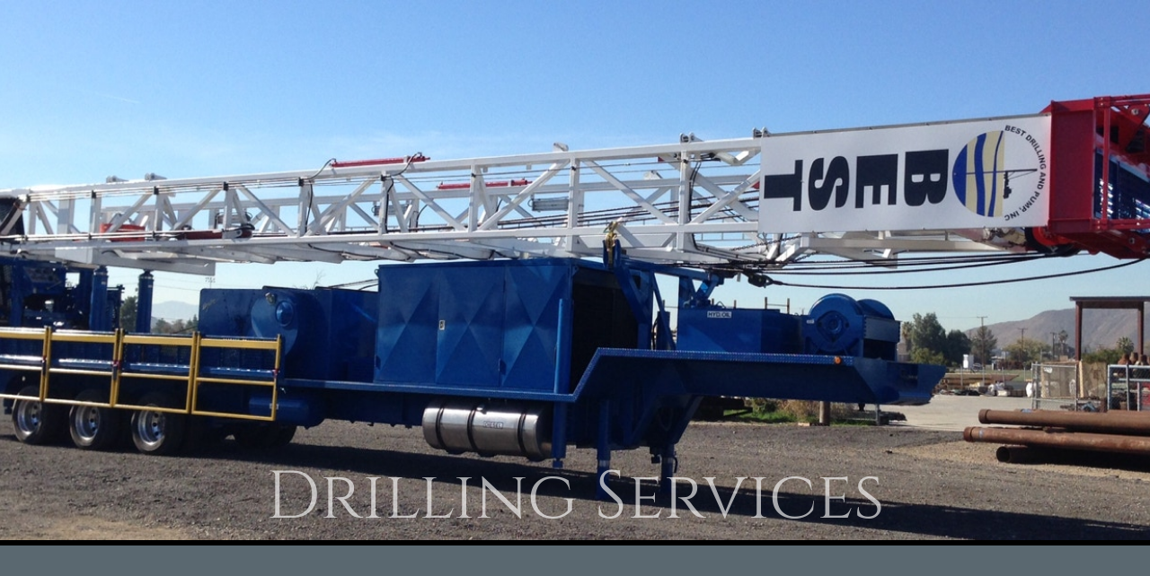

--- FILE ---
content_type: text/html; charset=utf-8
request_url: https://bestdrillingandpump.com/drilling-services.html
body_size: 7337
content:
<!DOCTYPE html>
<html>
<head>
<meta charset="UTF-8">
<title>Drilling Services</title>
<meta name="referrer" content="same-origin">
<link rel="canonical" href="http://www.bestdrillingandpump.com/drilling-services.html">
<meta name="robots" content="max-image-preview:large">
<meta name="viewport" content="width=960">
<style>.anim{visibility:hidden}</style>
<link rel="preload" href="css/Cinzel-Regular.woff2" as="font" crossorigin>
<style>html,body{-webkit-text-zoom:reset !important}@font-face{font-display:block;font-family:Cinzel;src:url('css/Cinzel-Regular.woff2') format('woff2'),url('css/Cinzel-Regular.woff') format('woff');font-weight:400}@font-face{font-display:block;font-family:"Lato 3";src:url('css/Lato-Bold.woff2') format('woff2'),url('css/Lato-Bold.woff') format('woff');font-weight:700}@font-face{font-display:block;font-family:"Lato 2";src:url('css/Lato-Regular.woff2') format('woff2'),url('css/Lato-Regular.woff') format('woff');font-weight:400}body>div{font-size:0}p,span,h1,h2,h3,h4,h5,h6,a,li{margin:0;word-spacing:normal;word-wrap:break-word;-ms-word-wrap:break-word;pointer-events:auto;-ms-text-size-adjust:none !important;-moz-text-size-adjust:none !important;-webkit-text-size-adjust:none !important;text-size-adjust:none !important;max-height:10000000px}sup{font-size:inherit;vertical-align:baseline;position:relative;top:-0.4em}sub{font-size:inherit;vertical-align:baseline;position:relative;top:0.4em}ul{display:block;word-spacing:normal;word-wrap:break-word;line-break:normal;list-style-type:none;padding:0;margin:0;-moz-padding-start:0;-khtml-padding-start:0;-webkit-padding-start:0;-o-padding-start:0;-padding-start:0;-webkit-margin-before:0;-webkit-margin-after:0}li{display:block;white-space:normal}[data-marker]::before{content:attr(data-marker) ' ';-webkit-user-select:none;-khtml-user-select:none;-moz-user-select:none;-ms-user-select:none;-o-user-select:none;user-select:none;text-wrap:nowrap}li p{-webkit-touch-callout:none;-webkit-user-select:none;-khtml-user-select:none;-moz-user-select:none;-ms-user-select:none;-o-user-select:none;user-select:none}form{display:inline-block}a{text-decoration:inherit;color:inherit;-webkit-tap-highlight-color:rgba(0,0,0,0)}textarea{resize:none}.shm-l{float:left;clear:left}.shm-r{float:right;clear:right;shape-outside:content-box}.btf{display:none}.plyr{min-width:0 !important}html{font-family:sans-serif}body{font-size:0;margin:0;--z:1;zoom:var(--z)}audio,video{display:inline-block;vertical-align:baseline}audio:not([controls]){display:none;height:0}[hidden],template{display:none}a{background:0 0;outline:0}b,strong{font-weight:700}dfn{font-style:italic}h1,h2,h3,h4,h5,h6{font-size:1em;line-height:1;margin:0}img{border:0}svg:not(:root){overflow:hidden}button,input,optgroup,select,textarea{color:inherit;font:inherit;margin:0}button{overflow:visible}button,select{text-transform:none}button,html input[type=button],input[type=submit]{-webkit-appearance:button;cursor:pointer;box-sizing:border-box;white-space:normal}input[type=date],input[type=email],input[type=number],input[type=password],input[type=text],textarea{-webkit-appearance:none;appearance:none;box-sizing:border-box}button[disabled],html input[disabled]{cursor:default}button::-moz-focus-inner,input::-moz-focus-inner{border:0;padding:0}input{line-height:normal}input[type=checkbox],input[type=radio]{box-sizing:border-box;padding:0}input[type=number]::-webkit-inner-spin-button,input[type=number]::-webkit-outer-spin-button{height:auto}input[type=search]{-webkit-appearance:textfield;-moz-box-sizing:content-box;-webkit-box-sizing:content-box;box-sizing:content-box}input[type=search]::-webkit-search-cancel-button,input[type=search]::-webkit-search-decoration{-webkit-appearance:none}textarea{overflow:auto;box-sizing:border-box;border-color:#ddd}optgroup{font-weight:700}table{border-collapse:collapse;border-spacing:0}td,th{padding:0}blockquote{margin-block-start:0;margin-block-end:0;margin-inline-start:0;margin-inline-end:0}:-webkit-full-screen-ancestor:not(iframe){-webkit-clip-path:initial !important}
html{-webkit-font-smoothing:antialiased; -moz-osx-font-smoothing:grayscale}@-webkit-keyframes fadeIn{from{opacity:0}to{opacity:1}}@keyframes fadeIn{from{opacity:0}to{opacity:1}}.fadeIn{-webkit-animation-name:fadeIn;animation-name:fadeIn}.animated{-webkit-animation-fill-mode:both;animation-fill-mode:both}.animated.infinite{-webkit-animation-iteration-count:infinite;animation-iteration-count:infinite}@-webkit-keyframes fadeInLeft{from{opacity:0;-webkit-transform:translate3d(-100%,0,0)}to{opacity:1;-webkit-transform:translate3d(0, 0, 0)}}@keyframes fadeInLeft{from{opacity:0;transform:translate3d(-100%,0,0)}to{opacity:1;transform:translate3d(0, 0, 0)}}.fadeInLeft{-webkit-animation-name:fadeInLeft;animation-name:fadeInLeft}
@-webkit-keyframes fadeInUp{from{opacity:0;-webkit-transform:translate3d(0,100%,0)}to{opacity:1;-webkit-transform:translate3d(0, 0, 0)}}@keyframes fadeInUp{from{opacity:0;transform:translate3d(0,100%,0)}to{opacity:1;transform:translate3d(0, 0, 0)}}.fadeInUp{-webkit-animation-name:fadeInUp;animation-name:fadeInUp}
#b{background-color:#232a9e}.v5{display:inline-block;vertical-align:top}.ps46{position:relative;margin-top:0}.s52{width:100%;min-width:960px;min-height:599px}.c8{border:0;-webkit-border-radius:0;-moz-border-radius:0;border-radius:0;background-color:#b8c8d2;background-repeat:no-repeat;background-position:50% 50%;background-size:cover;background-image:url(images/c/dr-8-5-2-960.jpg)}.z20{z-index:1;pointer-events:none}.ps47{position:relative;margin-top:489px}.v6{display:block}.s53{width:960px;margin-left:auto;margin-right:auto;min-height:110px}.ps48{position:relative;margin-left:121px;margin-top:0}.s54{min-width:718px;width:718px;min-height:110px}.z21{pointer-events:auto}.p4{text-indent:0;padding-bottom:0;padding-right:0;text-align:center}.f11{font-family:Cinzel;font-size:75px;font-size:calc(75px * var(--f));line-height:1.748;font-weight:400;font-style:normal;text-decoration:none;text-transform:none;letter-spacing:normal;color:#fff;background-color:initial;text-shadow:none}.ps49{position:relative;margin-top:-18px}.s55{width:100%;min-width:960px;min-height:111px}.c10{border-top:6px solid #000;border-bottom:6px solid #000;-webkit-border-radius:0;-moz-border-radius:0;border-radius:0;background-color:#5a6870}.z22{z-index:10;pointer-events:none}.ps50{position:relative;margin-top:19px}.s56{width:960px;margin-left:auto;margin-right:auto;min-height:77px}.ps51{position:relative;margin-left:23px;margin-top:0}.s57{min-width:920px;width:920px;min-height:36px}.ps52{position:relative;margin-left:0;margin-top:1px}.s58{min-width:67px;width:67px;min-height:35px}.z23{z-index:27;pointer-events:auto}.f12{font-family:"Lato 3";font-size:20px;font-size:calc(20px * var(--f));line-height:1.601;font-weight:700;font-style:normal;text-decoration:none;text-transform:none;letter-spacing:normal;color:#fff;background-color:initial;text-shadow:none}.ps53{position:relative;margin-left:19px;margin-top:0}.s59{min-width:155px;width:155px;min-height:35px}.z24{z-index:28;pointer-events:auto}.ps54{position:relative;margin-left:18px;margin-top:0}.s60{min-width:139px;width:139px;min-height:35px}.z25{z-index:29;pointer-events:auto}.ps55{position:relative;margin-left:21px;margin-top:1px}.s61{min-width:135px;width:135px;min-height:34px}.z26{z-index:30;pointer-events:auto}.ps56{position:relative;margin-left:23px;margin-top:2px}.s62{min-width:232px;width:232px;min-height:34px}.z27{z-index:31;pointer-events:auto}.ps57{position:relative;margin-left:28px;margin-top:1px}.s63{min-width:83px;width:83px;min-height:35px}.z28{z-index:32;pointer-events:auto}.ps58{position:relative;margin-left:417px;margin-top:7px}.s64{min-width:185px;width:185px;min-height:34px}.z29{z-index:33;pointer-events:auto}.ps59{position:relative;margin-top:34px}.s65{width:960px;margin-left:auto;margin-right:auto;min-height:3310px}.z30{pointer-events:none}.ps60{position:relative;margin-left:25px;margin-top:0}.s66{min-width:893px;width:893px;min-height:926px}.ps61{position:relative;margin-left:0;margin-top:0}.s67{min-width:387px;width:387px;min-height:926px;line-height:0}.ps62{position:relative;margin-left:42px;margin-top:0}.s68{min-width:304px;width:304px;min-height:382px}.z31{z-index:3;pointer-events:auto}.f13{font-family:"Lato 3";font-size:22px;font-size:calc(22px * var(--f));line-height:1.546;font-weight:700;font-style:normal;text-decoration:none;text-transform:none;letter-spacing:normal;color:#fff;background-color:initial;text-shadow:none}.f14{font-family:"Lato 3";font-size:22px;font-size:calc(22px * var(--f));line-height:1.546;font-weight:700;font-style:normal;text-decoration:underline;text-transform:none;letter-spacing:normal;color:#fff;background-color:initial;text-shadow:none}.f15{font-family:"Lato 2";font-size:22px;font-size:calc(22px * var(--f));line-height:1.546;font-weight:400;font-style:normal;text-decoration:none;text-transform:none;letter-spacing:normal;color:#fff;background-color:initial;text-shadow:none}.ps63{position:relative;margin-left:0;margin-top:29px}.s69{min-width:387px;width:387px;min-height:515px;height:515px}.z32{z-index:5;pointer-events:auto}.i10{position:absolute;left:0;width:386px;height:515px;top:0;border:0}.ps64{position:relative;margin-left:151px;margin-top:0}.s70{min-width:355px;width:355px;min-height:800px;line-height:0}.s71{min-width:355px;width:355px;min-height:484px;height:484px}.i11{position:absolute;left:0;width:354px;height:484px;top:0;border:0}.ps65{position:relative;margin-left:103px;margin-top:0}.s72{min-width:180px;width:180px;min-height:34px}.p5{text-indent:0;padding-bottom:0;padding-right:0;text-align:left}.f16{font-family:"Lato 3";font-size:20px;font-size:calc(20px * var(--f));line-height:1.601;font-weight:700;font-style:normal;text-decoration:none;text-transform:none;letter-spacing:normal;color:#fff;background-color:initial;text-shadow:none}.ps66{position:relative;margin-left:3px;margin-top:106px}.s73{min-width:349px;width:349px;min-height:176px}.z33{z-index:6;pointer-events:auto}@media (min-width:960px) and (-webkit-min-device-pixel-ratio:1.7), (min-width:960px) and (min-resolution:144dpi) {.c8{background-image:url(images/2/dr-8-5-2-1920.jpg)}}@media (min-width:960px) {.c8{background-image:url(images/h/dr-8-5-2-1200.jpg)}}@media (min-width:960px) and (-webkit-min-device-pixel-ratio:1.7),(min-width:960px) and (min-resolution:144dpi) {.c8{background-image:url(images/2/dr-8-5-2-2400.jpg)}}@media (min-width:1200px) {.c8{background-image:url(images/0/dr-8-5-2-1600.jpg)}}@media (min-width:1600px) {.c8{background-image:url(images/l/dr-8-5-2-2000.jpg)}}@media (min-width:2000px) {.c8{background-image:url(images/e/dr-8-5-2-2560.jpg)}}</style>
<link rel="shortcut icon" type="image/x-icon" href="favicon.ico">
<link rel="apple-touch-icon" sizes="180x180" href="images/4/apple-touch-icon-4f498e.png">
<meta name="msapplication-TileImage" content="images/r/mstile-144x144-b796fe.png">
<link rel="manifest" href="manifest.json" crossOrigin="use-credentials">
<link onload="this.media='all';this.onload=null;" rel="stylesheet" href="css/site.bc3e1c.css" media="print">
<noscript><link rel="stylesheet" href="css/site.bc3e1c.css" type="text/css"></noscript>
</head>
<body style="--sw:0px" id="b">
<script>!function(){var e=document.body;"0"===e.style.getPropertyValue("--sw")&&e.style.setProperty("--sw","0px");var t=document.createElement("P");t.innerHTML="&nbsp;",t.style.cssText="position:fixed;visible:hidden;font-size:100px;zoom:1",e.appendChild(t);var n=function(t){return function(){var n=Math.trunc(1e4/parseFloat(window.getComputedStyle(t).getPropertyValue("font-size")))/100;n!=e.style.getPropertyValue("--f")&&e.style.setProperty("--f",n)}}(t);if("ResizeObserver"in window)new ResizeObserver(n).observe(t);else if("requestAnimationFrame"in window){var r=function(){n(),requestAnimationFrame(r)};requestAnimationFrame(r)}else setInterval(n,100)}()</script>

<div class="v5 ps46 s52 c8 z20">
<div class="ps47 v6 s53">
<div class="anim fadeIn un11 v5 ps48 s54 c9 z21">
<p class="p4 f11">Drilling Services</p>
</div>
</div>
</div>
<div class="v5 ps49 s55 c10 z22">
<div class="ps50 v6 s56">
<div class="v5 ps51 s57">
<div class="anim fadeIn un12 v5 ps52 s58 c9 z23">
<p class="p4"><a href="./" class="f12">Home</a></p>
</div>
<div class="anim fadeInLeft un13 v5 ps53 s59 c9 z24">
<p class="p4"><a href="#" class="f12">Drilling Services</a></p>
</div>
<div class="anim fadeInLeft un14 v5 ps54 s60 c9 z25">
<p class="p4"><a href="pump-services.html" class="f12">Pump Services</a></p>
</div>
<div class="anim fadeInLeft un15 v5 ps55 s61 c9 z26">
<p class="p4"><a href="other-services.html" class="f12">Other Services</a></p>
</div>
<div class="anim fadeInLeft un16 v5 ps56 s62 c9 z27">
<p class="p4"><a href="lost-equipment.html" class="f12">Lost Equipment Retrieval</a></p>
</div>
<div class="anim fadeInLeft un17 v5 ps57 s63 c9 z28">
<p class="p4"><a href="contact.html" class="f12">Contact</a></p>
</div>
</div>
<div class="anim fadeInLeft un18 v5 ps58 s64 c9 z29">
<p class="p4"><a href="equipment-for-sale.html" class="f12">Equipment For Sale</a></p>
</div>
</div>
</div>
<div class="ps59 v6 s65 z30">
<div class="v5 ps60 s66">
<div class="v5 ps61 s67">
<div class="anim fadeInUp un19 v5 ps62 s68 c9 z31">
<p class="p4 f13"><span class="f14">Water Well Drilling Services</span></p>
<p class="p4 f15">- Agricultural Drilling</p>
<p class="p4 f15">- ASR Wells</p>
<p class="p4 f15">- Aquifer Zone Sampling</p>
<p class="p4 f15">- Conventional Mud Rotary</p>
<p class="p4 f15">- Environmental Drilling</p>
<p class="p4 f15">- Monitoring Well Drilling</p>
<p class="p4 f15">- Municipal Well Drilling</p>
<p class="p4 f15">- Multi-Well Projects</p>
<p class="p4 f15">- Reverse Mud Rotary</p>
<p class="p4 f15">- Test Well Drilling</p>
</div>
<div class="v5 ps63 s69 c9 z32">
<picture>
<source srcset="images/t/rpu-drill-site-386.jpg 1x, images/2/rpu-drill-site-772.jpg 2x, images/e/rpu-drill-site-1158.jpg 3x">
<img src="images/2/rpu-drill-site-772.jpg" loading="lazy" class="i10">
</picture>
</div>
</div>
<div class="v5 ps64 s70">
<div class="v5 ps61 s71 c9 z21">
<picture>
<source srcset="images/0/wagner-orchard-2-354.jpg 1x">
<img src="images/0/wagner-orchard-2-354.jpg" class="i11">
</picture>
</div>
<div class="v5 ps65 s72 c9 z21">
<p class="p5 f16">Agricultural Project</p>
</div>
<div class="anim fadeInUp un20 v5 ps66 s73 c9 z33">
<p class="p4 f13"><span class="f14">Drilling Specialization</span></p>
<p class="p4 f15">- CARB Compliant Equipment</p>
<p class="p4 f15">- Engineered Soundproofing</p>
<p class="p4 f15">- General and Subcontracting work</p>
<p class="p4 f15">- Public Works Projects</p>
</div>
</div>
</div>
<div class="v2 ps25 s28 c1 z2">
<p class="p3 f5">Municipal Project</p>
</div>
<div class="v2 ps26 s29">
<div class="v2 ps27 s30 c1 z2">
<p class="p3 f6">Soundproofing</p>
</div>
<div class="un21 v2 ps28 s31 c1 z16 ga1">
<div class="slider">
<div><picture class="s32"><source data-srcset="images/2/img_8181-447.jpg 1x, images/j/img_8181-894.jpg 2x, images/r/img_8181-1341.jpg 3x"><img data-src="images/2/img_8181-447.jpg" class="s33"></picture></div>
<div class="slidex"><picture class="s32"><source data-srcset="images/j/24-ft-with-curtain-p1-447.jpg 1x, images/t/24-ft-with-curtain-p1-894.jpg 2x, images/0/24-ft-with-curtain-p1-1341.jpg 3x"><img data-src="images/j/24-ft-with-curtain-p1-447.jpg" class="s33"></picture></div>
<div class="slidex"><picture class="s32"><source data-srcset="images/2/img_6284-447.jpg 1x, images/t/img_6284-894.jpg 2x, images/t/img_6284-1341.jpg 3x"><img data-src="images/2/img_6284-447.jpg" class="s33"></picture></div>
</div>
</div>
</div>
<div class="v2 ps29 s34">
<div class="v2 ps6 s35">
<div class="v2 ps6 s36 c1 z2">
<picture>
<source srcset="images/c/31008-conductor-02-302.jpg 1x, images/n/31008-conductor-02-604.jpg 2x, images/a/31008-conductor-02-906.jpg 3x">
<img src="images/n/31008-conductor-02-604.jpg" loading="lazy" class="i7">
</picture>
</div>
<div class="v2 ps30 s37 c1 z2">
<p class="p3 f5">Setting Conductor</p>
</div>
</div>
<div class="un22 v2 ps31 s38 c1 z2 ga1">
<div class="slider">
<div><picture class="s39"><source data-srcset="images/j/casing-install-356.jpg 1x, images/e/casing-install-712.jpg 2x, images/4/casing-install-1068.jpg 3x"><img data-src="images/j/casing-install-356.jpg" class="s33"></picture></div>
<div class="slidex"><picture class="s39"><source data-srcset="images/v/rm-well-efficency-draft-v2_page_1-356.jpg 1x, images/8/rm-well-efficency-draft-v2_page_1-712.jpg 2x, images/4/rm-well-efficency-draft-v2_page_1-1068.jpg 3x"><img data-src="images/v/rm-well-efficency-draft-v2_page_1-356.jpg" class="s33"></picture></div>
</div>
</div>
</div>
<div class="v2 ps32 s40 c1 z2">
<p class="p3 f5">Casing Install</p>
</div>
<div class="v2 ps33 s41">
<div class="v2 ps6 s42 c1 z2">
<picture>
<source srcset="images/0/perm_temp-packer-install-175.jpg 1x, images/h/perm_temp-packer-install-350.jpg 2x, images/h/perm_temp-packer-install-525.jpg 3x">
<img src="images/h/perm_temp-packer-install-350.jpg" loading="lazy" class="i8">
</picture>
</div>
<div class="v2 ps34 s43">
<div class="v2 ps6 s44 c1 z2">
<picture>
<source srcset="images/v/img_6281-349.jpg 1x, images/p/img_6281-698.jpg 2x, images/8/img_6281-1047.jpg 3x">
<img src="images/p/img_6281-698.jpg" loading="lazy" class="i9">
</picture>
</div>
<div class="v2 ps35 s45 c1 z2">
<p class="p3 f5">Mud Cleaning System</p>
</div>
</div>
</div>
<div class="v2 ps36 s46 c1 z2">
<p class="p1 f5">Packer Install</p>
</div>
<div class="anim fadeInUp un23 v2 ps37 s47 c1 z17">
<p class="p1 f7"><span class="f8">Work Performed For</span></p>
<p class="p1 f9">- EMWD</p>
<p class="p1 f9">- LADWP</p>
<p class="p1 f9">- GSWC</p>
<p class="p1 f9">- IRWD</p>
<p class="p1 f9">- OCWD</p>
<p class="p1 f9">- WMWD</p>
<p class="p1 f9">- Growers in the Central Valley</p>
<p class="p1 f9">- Other local Cities,  Municipalities, and Businesses</p>
</div>
<div class="anim fadeInUp un24 v2 ps38 s48 c1 z18">
<p class="p1 f10">Please contact one of our drilling estimators via our Contact page to receive an estimate on your next project!</p>
</div>
</div>
<div class="btf v2 ps39 s49 c7 z19"></div>
<div class="btf ps40 v1 s50 z1">
<div class="v2 ps41 s7 c1 z2">
<picture>
<source srcset="images/2/picture1-298.jpg 1x, images/c/picture1-596.jpg 2x">
<img src="images/c/picture1-596.jpg" loading="lazy" class="i2">
</picture>
</div>
<div class="v2 ps42 s51">
<div class="v2 ps43 s9 c1 z2">
<picture>
<source srcset="images/p/logo-white-241.png 1x">
<img src="images/p/logo-white-241.png" loading="lazy" class="i3">
</picture>
</div>
<div class="v2 ps44 s10 c1 z2">
<picture>
<source srcset="images/j/aeg-logo-128.jpg 1x, images/h/aeg-logo-256.jpg 2x, images/h/aeg-logo-384.jpg 3x">
<img src="images/h/aeg-logo-256.jpg" loading="lazy" class="i4">
</picture>
</div>
<div class="v2 ps11 s11 c1 z2">
<picture>
<source srcset="images/l/cgalogo-150.png 1x">
<img src="images/l/cgalogo-150.png" loading="lazy" class="i5">
</picture>
</div>
<div class="v2 ps45 s12 c1 z2">
<picture>
<source srcset="images/2/asce-1170x614-276.jpg 1x, images/p/asce-1170x614-552.jpg 2x, images/4/asce-1170x614-828.jpg 3x">
<img src="images/p/asce-1170x614-552.jpg" loading="lazy" class="i6">
</picture>
</div>
</div>
</div>
<div class="btf c3">
</div>
<script>!function(){if("Promise"in window&&void 0!==window.performance){var e,t,r=document,n=function(){return r.createElement("link")},o=new Set,a=n(),i=a.relList&&a.relList.supports&&a.relList.supports("prefetch"),s=location.href.replace(/#[^#]+$/,"");o.add(s);var c=function(e){var t=location,r="http:",n="https:";if(e&&e.href&&e.origin==t.origin&&[r,n].includes(e.protocol)&&(e.protocol!=r||t.protocol!=n)){var o=e.pathname;if(!(e.hash&&o+e.search==t.pathname+t.search||"?preload=no"==e.search.substr(-11)||".html"!=o.substr(-5)&&".html"!=o.substr(-5)&&"/"!=o.substr(-1)))return!0}},u=function(e){var t=e.replace(/#[^#]+$/,"");if(!o.has(t)){if(i){var a=n();a.rel="prefetch",a.href=t,r.head.appendChild(a)}else{var s=new XMLHttpRequest;s.open("GET",t,s.withCredentials=!0),s.send()}o.add(t)}},p=function(e){return e.target.closest("a")},f=function(t){var r=t.relatedTarget;r&&p(t)==r.closest("a")||e&&(clearTimeout(e),e=void 0)},d={capture:!0,passive:!0};r.addEventListener("touchstart",function(e){t=performance.now();var r=p(e);c(r)&&u(r.href)},d),r.addEventListener("mouseover",function(r){if(!(performance.now()-t<1200)){var n=p(r);c(n)&&(n.addEventListener("mouseout",f,{passive:!0}),e=setTimeout(function(){u(n.href),e=void 0},80))}},d)}}();dpth="/";!function(){var e={},t={},n={};window.ld=function(a,r,o){var c=function(){"interactive"==document.readyState?(r&&r(),document.addEventListener("readystatechange",function(){"complete"==document.readyState&&o&&o()})):"complete"==document.readyState?(r&&r(),o&&o()):document.addEventListener("readystatechange",function(){"interactive"==document.readyState&&r&&r(),"complete"==document.readyState&&o&&o()})},d=(1<<a.length)-1,u=0,i=function(r){var o=a[r],i=function(){for(var t=0;t<a.length;t++){var r=(1<<t)-1;if((u&r)==r&&n[a[t]]){if(!e[a[t]]){var o=document.createElement("script");o.textContent=n[a[t]],document.body.appendChild(o),e[a[t]]=!0}if((u|=1<<t)==d)return c(),0}}return 1};if(null==t[o]){t[o]=[];var f=new XMLHttpRequest;f.open("GET",o,!0),f.onload=function(){n[o]=f.responseText,[].forEach.call(t[o],function(e){e()})},t[o].push(i),f.send()}else{if(e[o])return i();t[o].push(i)}return 1};if(a.length)for(var f=0;f<a.length&&i(f);f++);else c()}}();ld([],function(){!function(){var e=document.querySelectorAll('a[href^="#"]');[].forEach.call(e,function(e){var t=navigator.userAgent,a=/chrome/i.test(t),o=/firefox/i.test(t),n=/iPad|iPhone|iPod/.test(t)&&!window.MSStream||"MacIntel"===navigator.platform&&navigator.maxTouchPoints>1;e.addEventListener("click",function(t){var r=!1,i=document.body.parentNode;n&&"none"!=getComputedStyle(i).getPropertyValue("scroll-snap-type")&&(i.setAttribute("data-snap",i.style.scrollSnapType),i.style.scrollSnapType="none",r=!0);var s=0;if(e.hash.length>1){var u=parseFloat(getComputedStyle(document.body).getPropertyValue("zoom"));!o&&u||(u=1);var l=e.hash.slice(1),c=document.getElementById(l);if(null===c&&null===(c=document.querySelector('[name="'+l+'"]')))return;s=a?c.getBoundingClientRect().top*u+pageYOffset:(c.getBoundingClientRect().top+pageYOffset)*u}else if(r)for(var m=document.querySelectorAll("[data-block-group]"),p=0;p<m.length;p++)if("none"!=getComputedStyle(m[p]).getPropertyValue("scroll-snap-align")){c=m[p];break}if(r)window.smoothScroll(t,c,1);else if("scrollBehavior"in document.documentElement.style)scroll({top:s,left:0,behavior:"smooth"});else if("requestAnimationFrame"in window){var d=pageYOffset,f=null;requestAnimationFrame(function e(t){f||(f=t);var a=(t-f)/400;scrollTo(0,d<s?(s-d)*a+d:d-(d-s)*a),a<1?requestAnimationFrame(e):scrollTo(0,s)})}else scrollTo(0,s);t.preventDefault()},!1)})}(),window.smoothScroll=function(e,t,a,o){e.stopImmediatePropagation();var n,r=pageYOffset;t?(("string"==typeof t||t instanceof String)&&(t=document.querySelector(t)),n=t.getBoundingClientRect().top):n=-r;var i=navigator.userAgent,s=/chrome/i.test(i),u=/firefox/i.test(i),l=parseFloat(getComputedStyle(document.body).getPropertyValue("zoom"));!u&&l||(l=1);var c=n*l+(s?0:r*(l-1)),m=null;function p(){d(window.performance.now?window.performance.now():Date.now())}function d(e){null===m&&(m=e);var n=(e-m)/1e3,i=function(e,t,a){switch(o){case"linear":break;case"easeInQuad":e*=e;break;case"easeOutQuad":e=1-(1-e)*(1-e);break;case"easeInCubic":e*=e*e;break;case"easeOutCubic":e=1-Math.pow(1-e,3);break;case"easeInOutCubic":e=e<.5?4*e*e*e:1-Math.pow(-2*e+2,3)/2;break;case"easeInQuart":e*=e*e*e;break;case"easeOutQuart":e=1-Math.pow(1-e,4);break;case"easeInOutQuart":e=e<.5?8*e*e*e*e:1-Math.pow(-2*e+2,4)/2;break;case"easeInQuint":e*=e*e*e*e;break;case"easeOutQuint":e=1-Math.pow(1-e,5);break;case"easeInOutQuint":e=e<.5?16*e*e*e*e*e:1-Math.pow(-2*e+2,5)/2;break;case"easeInCirc":e=1-Math.sqrt(1-Math.pow(e,2));break;case"easeOutCirc":e=Math.sqrt(1-Math.pow(0,2));break;case"easeInOutCirc":e=e<.5?(1-Math.sqrt(1-Math.pow(2*e,2)))/2:(Math.sqrt(1-Math.pow(-2*e+2,2))+1)/2;break;case"easeInOutQuad":default:e=e<.5?2*e*e:1-Math.pow(-2*e+2,2)/2}e>1&&(e=1);return t+a*e}(n/a,r,c);window.scrollTo(0,i),n<a?"requestAnimationFrame"in window?requestAnimationFrame(d):setTimeout(p,1e3/120):(/iPad|iPhone|iPod/.test(navigator.userAgent)&&!window.MSStream||"MacIntel"===navigator.platform&&navigator.maxTouchPoints>1)&&(t&&t.scrollIntoView(),setTimeout(function(){var e=document.body.parentNode;e.style.scrollSnapType=e.getAttribute("data-snap"),e.removeAttribute("data-snap")},100))}return"requestAnimationFrame"in window?requestAnimationFrame(d):setTimeout(p,1e3/120),!1};!function(){var e=null;if(location.hash){var t=location.hash.replace("#",""),n=function(){var o=document.getElementById(t);null===o&&(o=document.querySelector('[name="'+t+'"]')),o&&o.scrollIntoView(!0),"0px"===window.getComputedStyle(document.body).getPropertyValue("min-width")?setTimeout(n,100):null!=e&&setTimeout(e,100)};n()}else null!=e&&e()}();},function(){ld(["js/slick.592761.js"],function(){document.querySelector('.un21 .slider').Slick({lazyLoad:'ondemand',slidesToShow:1,slidesToScroll:1,overflow:'hidden',fade:true,cssEase:'linear',speed:300,dots:true,arrows:true,infinite:true,autoplay:true,pauseOnHover:false,autoplaySpeed:4000});document.querySelector('.un22 .slider').Slick({lazyLoad:'ondemand',slidesToShow:1,slidesToScroll:1,overflow:'hidden',fade:true,cssEase:'linear',speed:300,dots:true,arrows:true,infinite:true,autoplay:true,pauseOnHover:false,autoplaySpeed:4000});});});ld(["js/woolite.592761.js"],function(){wl.addAnimation('.un11',"5.00s","0.00s",1,100);wl.addAnimation('.un12',"2.00s","0.00s",1,100);wl.addAnimation('.un13',"2.00s","0.00s",1,100);wl.addAnimation('.un14',"2.00s","0.00s",1,100);wl.addAnimation('.un15',"2.00s","0.00s",1,100);wl.addAnimation('.un16',"2.00s","0.00s",1,100);wl.addAnimation('.un17',"2.00s","0.00s",1,100);wl.addAnimation('.un18',"2.00s","0.00s",1,100);wl.addAnimation('.un19',"5.00s","0.00s",1,100);wl.addAnimation('.un20',"5.00s","0.00s",1,100);wl.addAnimation('.un23',"5.00s","0.00s",1,100);wl.addAnimation('.un24',"5.00s","0.00s",1,100);wl.start();});</script>
</body>
</html>

--- FILE ---
content_type: text/css
request_url: https://bestdrillingandpump.com/css/site.bc3e1c.css
body_size: 6287
content:
body{--f:1;min-width:960px}.animated{-webkit-animation-fill-mode:both;animation-fill-mode:both}.animated.infinite{-webkit-animation-iteration-count:infinite;animation-iteration-count:infinite}@-webkit-keyframes fadeIn{from{opacity:0}to{opacity:1}}@keyframes fadeIn{from{opacity:0}to{opacity:1}}.fadeIn{-webkit-animation-name:fadeIn;animation-name:fadeIn}@-webkit-keyframes fadeInLeft{from{opacity:0;-webkit-transform:translate3d(-100%,0,0)}to{opacity:1;-webkit-transform:translate3d(0, 0, 0)}}@keyframes fadeInLeft{from{opacity:0;transform:translate3d(-100%,0,0)}to{opacity:1;transform:translate3d(0, 0, 0)}}.fadeInLeft{-webkit-animation-name:fadeInLeft;animation-name:fadeInLeft}
@-webkit-keyframes fadeInUp{from{opacity:0;-webkit-transform:translate3d(0,100%,0)}to{opacity:1;-webkit-transform:translate3d(0, 0, 0)}}@keyframes fadeInUp{from{opacity:0;transform:translate3d(0,100%,0)}to{opacity:1;transform:translate3d(0, 0, 0)}}.fadeInUp{-webkit-animation-name:fadeInUp;animation-name:fadeInUp}
.ps1{position:relative;margin-top:4px}.v1{display:block}.s1{width:960px;margin-left:auto;margin-right:auto;min-height:537px}.z1{pointer-events:none}.v2{display:inline-block;vertical-align:top}.ps2{position:relative;margin-left:12px;margin-top:0}.s2{min-width:937px;width:937px;min-height:69px}.z2{pointer-events:auto}.p1{text-indent:0;padding-bottom:0;padding-right:0;text-align:center}.f1{font-family:"Lato 2";font-size:20px;font-size:calc(20px * var(--f));line-height:1.601;font-weight:400;font-style:normal;text-decoration:none;text-transform:none;letter-spacing:normal;color:#fff;background-color:initial;text-shadow:none}.ps3{position:relative;margin-left:180px;margin-top:18px}.s3{min-width:601px;width:601px;min-height:450px;height:450px}.i1{position:absolute;left:0;width:600px;height:450px;top:0;border:0}.ps4{position:relative;margin-top:33px}.s4{width:100%;min-width:960px;min-height:295px}.c2{border:0;-webkit-border-radius:0;-moz-border-radius:0;border-radius:0;background-color:#b8c8d2;background-repeat:no-repeat;background-position:50% 50%;background-size:cover;background-image:url(../images/l/img_8282-960.jpg)}.ps5{position:relative;margin-top:30px}.s5{width:960px;margin-left:auto;margin-right:auto;min-height:609px}.ps6{position:relative;margin-left:0;margin-top:0}.s6{min-width:960px;width:960px;min-height:76px}.z3{z-index:13;pointer-events:auto}.ps7{position:relative;margin-left:332px;margin-top:18px}.s7{min-width:298px;width:298px;min-height:300px;height:300px}.z4{z-index:14;pointer-events:auto}.i2{position:absolute;left:0;width:298px;height:294px;top:3px;border:0}.ps8{position:relative;margin-left:14px;margin-top:65px}.s8{min-width:937px;width:937px;min-height:150px}.ps9{position:relative;margin-left:0;margin-top:3px}.s9{min-width:241px;width:241px;min-height:146px;height:146px}.i3{position:absolute;left:0;width:241px;height:140px;top:3px;border:0}.ps10{position:relative;margin-left:43px;margin-top:6px}.s10{min-width:128px;width:128px;min-height:144px;height:144px}.i4{position:absolute;left:0;width:128px;height:143px;top:0;border:0}.ps11{position:relative;margin-left:55px;margin-top:0}.s11{min-width:158px;width:158px;min-height:150px;height:150px}.i5{position:absolute;left:4px;width:150px;height:150px;top:0;border:0}.ps12{position:relative;margin-left:32px;margin-top:3px}.s12{min-width:280px;width:280px;min-height:145px;height:145px}.i6{position:absolute;left:2px;width:276px;height:145px;top:0;border:0}.c3{display:inline-block;position:relative;margin-left:0;margin-top:0}@media (min-width:960px) and (-webkit-min-device-pixel-ratio:1.7), (min-width:960px) and (min-resolution:144dpi){.c2{background-image:url(../images/t/img_8282-1920.jpg)}}@media (min-width:960px) and (-webkit-min-device-pixel-ratio:2.7), (min-width:960px) and (min-resolution:240dpi){.c2{background-image:url(../images/6/img_8282-2880.jpg)}}@media (min-width:960px){.c2{background-image:url(../images/2/img_8282-1200.jpg)}}@media (min-width:1200px){.c2{background-image:url(../images/6/img_8282-1600.jpg)}}@media (min-width:1600px){.c2{background-image:url(../images/p/img_8282-2000.jpg)}}@media (min-width:2000px){.c2{background-image:url(../images/e/img_8282-2560.jpg)}}@media (min-width:960px) and (-webkit-min-device-pixel-ratio:1.7),(min-width:960px) and (min-resolution:144dpi){.c2{background-image:url(../images/2/img_8282-2400.jpg)}}@media (min-width:960px) and (-webkit-min-device-pixel-ratio:2.7),(min-width:960px) and (min-resolution:240dpi){.c2{background-image:url(../images/p/img_8282-3600.jpg)}}@media (min-width:1200px) and (-webkit-min-device-pixel-ratio:1.7),(min-width:1200px) and (min-resolution:144dpi){.c2{background-image:url(../images/v/img_8282-3200.jpg)}}@media (min-width:1200px) and (-webkit-min-device-pixel-ratio:2.7),(min-width:1200px) and (min-resolution:240dpi){.c2{background-image:url(../images/l/img_8282-4800.jpg)}}@media (min-width:1600px) and (-webkit-min-device-pixel-ratio:1.7),(min-width:1600px) and (min-resolution:144dpi){.c2{background-image:url(../images/a/img_8282-4000.jpg)}}@media (min-width:1600px) and (-webkit-min-device-pixel-ratio:2.7),(min-width:1600px) and (min-resolution:240dpi){.c2{background-image:url(../images/v/img_8282-6000.jpg)}}@media (min-width:2000px) and (-webkit-min-device-pixel-ratio:1.7),(min-width:2000px) and (min-resolution:144dpi){.c2{background-image:url(../images/n/img_8282-5120.jpg)}}body{--f:1;min-width:960px}.slick-slider{position:relative;display:block;box-sizing:border-box;-moz-box-sizing:border-box;-webkit-touch-callout:none;-webkit-user-select:none;-khtml-user-select:none;-moz-user-select:none;-ms-touch-action:pan-y;touch-action:pan-y;-ms-touch-action:none;-webkit-tap-highlight-color:transparent;pointer-events:none}
.slick-list{position:relative;display:block;margin:0;padding:0}
.slick-list:focus{outline:none}
.slick-loading .slick-list{background:white url("ajax-loader.gif") center center no-repeat}
.slick-list .dragging{cursor:pointer}
.slick-slider .slick-list,.slick-track,.slick-slide{-webkit-transform:translate(0,0);-moz-transform:translate(0,0);-ms-transform:translate(0,0);-o-transform:translate(0,0);transform:translate(0,0)}
.slick-track{position:relative;height:100%;left:0;top:0;display:inline-block;zoom:1}
.slick-track:before,.slick-track:after{content:"";display:table}
.slick-track:after{clear:both}
.slick-loading .slick-track{display:none}
.slick-slide{position:static;float:left;height:100%;min-height:1px;display:none}
.slick-active picture{pointer-events:auto}
.slick-slide img{display:block}
.slick-slide .slick-loading img{display:none}
.slick-initialized .slick-slide{display:block}
.slick-loading .slick-slide{display:none}
.slick-vertical .slick-slide{display:block;height:auto;border:1px solid transparent}
@font-face{font-family:"slick";src:url("slick.eot");src:url("slick.eot?#iefix") format("embedded-opentype"),url("slick.woff") format("woff"),url("slick.ttf") format("truetype"),url("slick.svg#slick") format("svg");font-weight:normal;font-style:normal}
.slick-prev:before{content:"\2190"}
.slick-next:before{content:"\2192"}
.slick-prev,.slick-next{position:absolute;display:block;line-height:0;font-size:0;cursor:pointer;background:transparent;color:transparent;top:50%;padding:0;border:none;outline:none}
.slick-prev:hover,.slick-prev:focus,.slick-next:hover,.slick-next:focus{outline:none;background:transparent;color:transparent}
.slick-prev:hover:before,.slick-prev:focus:before,.slick-next:hover:before,.slick-next:focus:before{opacity:1}
.slick-prev .slick-disabled:before,.slick-next .slick-disabled:before{opacity:0.25}
.slick-prev:before,.slick-next:before{font-family:"slick";line-height:1;-webkit-font-smoothing:antialiased;-moz-osx-font-smoothing:grayscale}
.slick-dots{position:absolute;list-style:none;display:block;text-align:center;padding:0;width:100%}
.slick-dots li{position:relative;display:inline-block;padding:0;cursor:pointer}
.slick-dots li button:hover,.slick-dots li button:focus{outline:none}
.slick-dots li button:hover:before,.slick-dots li button:focus:before{opacity:1}
.slick-dots li button{border:0;background:transparent;display:block;outline:none;line-height:0;font-size:0;color:transparent;padding:5px;cursor:pointer}
.slick-dots li button:before{position:absolute;top:0;left:0;content:"\2022";font-family:"slick";text-align:center;color:black;opacity:0.25;-webkit-font-smoothing:antialiased;-moz-osx-font-smoothing:grayscale}
[dir="rtl"] .slick-slide{float:right}
[dir="rtl"] .slick-next:before{content:"\2190"}
[dir="rtl"] .slick-prev:before{content:"\2192"}
.slidex {display:none}
.slider-nav .slick-list {overflow:hidden}
.slider-nav button {pointer-events:auto}
.ps25{position:relative;margin-left:139px;margin-top:0}.s28{min-width:159px;width:159px;min-height:32px}.p3{text-indent:0;padding-bottom:0;padding-right:0;text-align:left}.f5{font-family:"Lato 3";font-size:20px;font-size:calc(20px * var(--f));line-height:1.601;font-weight:700;font-style:normal;text-decoration:none;text-transform:none;letter-spacing:normal;color:#fff;background-color:initial;text-shadow:none}.ps26{position:relative;margin-left:139px;margin-top:8px}.s29{min-width:750px;width:750px;min-height:660px}.ps27{position:relative;margin-left:0;margin-top:312px}.s30{min-width:166px;width:166px;min-height:37px}.f6{font-family:"Lato 3";font-size:24px;font-size:calc(24px * var(--f));line-height:1.584;font-weight:700;font-style:normal;text-decoration:none;text-transform:none;letter-spacing:normal;color:#fff;background-color:initial;text-shadow:none}.ps28{position:relative;margin-left:137px;margin-top:0}.s31{min-width:447px;width:447px;min-height:660px}.z16{z-index:11;pointer-events:auto}.s32{display:block;height:634px;width:100%;overflow:hidden}.un21 .slider{height:634px}.un21 .slick-list{height:634px}.un21 .slick-prev,.un21 .slick-next{height:20px;width:20px;margin-top:-10px;pointer-events:auto}
.un21 .slick-prev:before,.un21 .slick-next:before{font-size:20px;color:#fff;opacity:0.75}
.un21 .slick-prev{left:-25px}
.un21 .slick-next{right:-25px}
.un21 .slider-for{margin-bottom:0px}
.un21 .slider-nav{margin-bottom:0px}
.un21 .slider-nav picture{border:solid 0px transparent}
.un21 .slider-nav .slick-center picture{border-color:transparent}
.un21 .slick-dots{bottom:-26px}
.un21 .slick-dots li{height:20px;width:20px;margin:0 5px}
.un21 .slick-dots li button{height:20px;width:20px}
.un21 .slick-dots li button:before{width:20px;height:20px;font-size:6px;line-height:20px}
.un21 .slick-dots .slick-active button:before{color:#fff;opacity:0.75}
[dir="rtl"] .un21 .slick-next{right:auto;left:-25px}
[dir="rtl"] .un21 .slick-prev{right:-25px;left:auto}
.ps29{position:relative;margin-left:38px;margin-top:90px}.s34{min-width:845px;width:845px;min-height:489px}.s35{min-width:303px;width:303px;min-height:489px;line-height:0}.s36{min-width:303px;width:303px;min-height:453px;height:453px}.i7{position:absolute;left:1px;width:302px;height:453px;top:0;border:0}.ps30{position:relative;margin-left:68px;margin-top:4px}.s37{min-width:167px;width:167px;min-height:32px}.ps31{position:relative;margin-left:186px;margin-top:0}.s38{min-width:356px;width:356px;min-height:489px}.s39{display:block;height:463px;width:100%;overflow:hidden}.un22 .slider{height:463px}.un22 .slick-list{height:463px}.un22 .slick-prev,.un22 .slick-next{height:20px;width:20px;margin-top:-10px;pointer-events:auto}
.un22 .slick-prev:before,.un22 .slick-next:before{font-size:20px;color:#fff;opacity:0.75}
.un22 .slick-prev{left:-25px}
.un22 .slick-next{right:-25px}
.un22 .slider-for{margin-bottom:0px}
.un22 .slider-nav{margin-bottom:0px}
.un22 .slider-nav picture{border:solid 0px transparent}
.un22 .slider-nav .slick-center picture{border-color:transparent}
.un22 .slick-dots{bottom:-26px}
.un22 .slick-dots li{height:20px;width:20px;margin:0 5px}
.un22 .slick-dots li button{height:20px;width:20px}
.un22 .slick-dots li button:before{width:20px;height:20px;font-size:6px;line-height:20px}
.un22 .slick-dots .slick-active button:before{color:#fff;opacity:0.75}
[dir="rtl"] .un22 .slick-next{right:auto;left:-25px}
[dir="rtl"] .un22 .slick-prev{right:-25px;left:auto}
.ps32{position:relative;margin-left:645px;margin-top:0}.s40{min-width:123px;width:123px;min-height:32px}.ps33{position:relative;margin-left:114px;margin-top:15px}.s41{min-width:769px;width:769px;min-height:538px}.s42{min-width:175px;width:175px;min-height:538px;height:538px}.i8{position:absolute;left:0;width:175px;height:535px;top:1px;border:0}.ps34{position:relative;margin-left:245px;margin-top:36px}.s43{min-width:349px;width:349px;min-height:499px;line-height:0}.s44{min-width:349px;width:349px;min-height:467px;height:467px}.i9{position:absolute;left:0;width:349px;height:465px;top:1px;border:0}.ps35{position:relative;margin-left:72px;margin-top:0}.s45{min-width:201px;width:201px;min-height:32px}.ps36{position:relative;margin-left:135px;margin-top:0}.s46{min-width:133px;width:133px;min-height:34px}.ps37{position:relative;margin-left:-37px;margin-top:78px}.s47{min-width:499px;width:499px;min-height:340px}.z17{z-index:7;pointer-events:auto}.f7{font-family:"Lato 3";font-size:22px;font-size:calc(22px * var(--f));line-height:1.546;font-weight:700;font-style:normal;text-decoration:none;text-transform:none;letter-spacing:normal;color:#fff;background-color:initial;text-shadow:none}.f8{font-family:"Lato 3";font-size:22px;font-size:calc(22px * var(--f));line-height:1.546;font-weight:700;font-style:normal;text-decoration:underline;text-transform:none;letter-spacing:normal;color:#fff;background-color:initial;text-shadow:none}.f9{font-family:"Lato 2";font-size:22px;font-size:calc(22px * var(--f));line-height:1.546;font-weight:400;font-style:normal;text-decoration:none;text-transform:none;letter-spacing:normal;color:#fff;background-color:initial;text-shadow:none}.ps38{position:relative;margin-left:0;margin-top:9px}.s48{min-width:960px;width:960px;min-height:93px}.z18{z-index:8;pointer-events:auto}.f10{font-family:"Lato 2";font-size:26px;font-size:calc(26px * var(--f));line-height:1.539;font-weight:400;font-style:normal;text-decoration:none;text-transform:none;letter-spacing:normal;color:#fff;background-color:initial;text-shadow:none}.ps39{position:relative;margin-top:32px}.s49{width:100%;min-width:960px;min-height:526px}.c7{border:0;-webkit-border-radius:0;-moz-border-radius:0;border-radius:0;background-color:#b8c8d2;background-repeat:no-repeat;background-position:50% 100%;background-size:cover;background-image:url(../images/6/31008-conductor-01-960.jpg)}.z19{z-index:16;pointer-events:none}.ps40{position:relative;margin-top:62px}.s50{width:960px;margin-left:auto;margin-right:auto;min-height:525px}.ps41{position:relative;margin-left:332px;margin-top:0}.ps42{position:relative;margin-left:14px;margin-top:74px}.s51{min-width:930px;width:930px;min-height:151px}.ps43{position:relative;margin-left:0;margin-top:5px}.ps44{position:relative;margin-left:42px;margin-top:6px}.ps45{position:relative;margin-left:26px;margin-top:3px}@media (min-width:960px) and (-webkit-min-device-pixel-ratio:1.7), (min-width:960px) and (min-resolution:144dpi){.c7{background-image:url(../images/r/31008-conductor-01-1920.jpg)}}@media (min-width:960px) and (-webkit-min-device-pixel-ratio:2.7), (min-width:960px) and (min-resolution:240dpi){.c7{background-image:url(../images/2/31008-conductor-01-2880.jpg)}}@media (min-width:960px){.c7{background-image:url(../images/6/31008-conductor-01-1200.jpg)}}@media (min-width:960px) and (-webkit-min-device-pixel-ratio:1.7),(min-width:960px) and (min-resolution:144dpi){.c7{background-image:url(../images/h/31008-conductor-01-2400.jpg)}}@media (min-width:1200px){.c7{background-image:url(../images/v/31008-conductor-01-1600.jpg)}}@media (min-width:1600px){.c7{background-image:url(../images/c/31008-conductor-01-2000.jpg)}}@media (min-width:2000px){.c7{background-image:url(../images/e/31008-conductor-01-2560.jpg)}}@media (min-width:1200px) and (-webkit-min-device-pixel-ratio:1.7),(min-width:1200px) and (min-resolution:144dpi){.c7{background-image:url(../images/a/31008-conductor-01-3200.jpg)}}body{--f:1;min-width:960px}.ps67{position:relative;margin-top:13px}.s74{width:960px;margin-left:auto;margin-right:auto;min-height:3544px}.ps68{position:relative;margin-left:123px;margin-top:0}.s75{min-width:702px;width:702px;min-height:73px}.ps69{position:relative;margin-left:40px;margin-top:17px}.s76{min-width:887px;width:887px;min-height:385px}.s77{min-width:400px;width:400px;min-height:358px}.z34{z-index:3;pointer-events:auto}.ps70{position:relative;margin-left:34px;margin-top:10px}.s78{min-width:453px;width:453px;min-height:375px;line-height:0}.s79{min-width:453px;width:453px;min-height:339px;height:339px}.z35{z-index:4;pointer-events:auto}.i12{position:absolute;left:1px;width:452px;height:339px;top:0;border:0}.ps71{position:relative;margin-left:158px;margin-top:0}.s80{min-width:168px;width:168px;min-height:36px}.ps72{position:relative;margin-left:23px;margin-top:7px}.s81{min-width:923px;width:923px;min-height:324px}.s82{min-width:432px;width:432px;min-height:324px;height:324px}.i13{position:absolute;left:0;width:432px;height:323px;top:1px;border:0}.ps73{position:relative;margin-left:7px;margin-top:16px}.s83{min-width:484px;width:484px;min-height:202px;line-height:0}.s84{min-width:484px;width:484px;min-height:170px;height:170px}.i14{position:absolute;left:0;width:484px;height:166px;top:2px;border:0}.s85{min-width:81px;width:81px;min-height:32px}.ps74{position:relative;margin-left:89px;margin-top:41px}.s86{min-width:857px;width:857px;min-height:413px}.s87{min-width:292px;width:292px;min-height:413px;line-height:0}.s88{min-width:292px;width:292px;min-height:378px;height:378px}.i15{position:absolute;left:4px;width:284px;height:378px;top:0;border:0}.ps75{position:relative;margin-left:65px;margin-top:0}.s89{min-width:170px;width:170px;min-height:35px}.ps76{position:relative;margin-left:97px;margin-top:14px}.s90{min-width:468px;width:468px;min-height:382px;line-height:0}.s91{min-width:468px;width:468px;min-height:351px;height:351px}.z36{z-index:15;pointer-events:auto}.i16{position:absolute;left:0;width:468px;height:351px;top:0;border:0}.ps77{position:relative;margin-left:168px;margin-top:-4px}.s92{min-width:178px;width:178px;min-height:35px}.z37{z-index:31;pointer-events:auto}.ps78{position:relative;margin-left:23px;margin-top:22px}.s93{min-width:912px;width:912px;min-height:386px}.ps79{position:relative;margin-left:0;margin-top:34px}.s94{min-width:424px;width:424px;min-height:318px;height:318px}.i17{position:absolute;left:0;width:424px;height:318px;top:0;border:0}.ps80{position:relative;margin-left:21px;margin-top:176px}.s95{min-width:159px;width:159px;min-height:34px}.ps81{position:relative;margin-left:19px;margin-top:0}.s96{min-width:289px;width:289px;min-height:386px;height:386px}.i18{position:absolute;left:0;width:289px;height:385px;top:1px;border:0}.ps82{position:relative;margin-left:108px;margin-top:82px}.s97{min-width:755px;width:755px;min-height:368px}.ps83{position:relative;margin-left:0;margin-top:1px}.s98{min-width:275px;width:275px;min-height:367px;height:367px}.i19{position:absolute;left:0;width:275px;height:367px;top:0;border:0}.ps84{position:relative;margin-left:202px;margin-top:0}.s99{min-width:278px;width:278px;min-height:368px;height:368px}.i20{position:absolute;left:1px;width:276px;height:368px;top:0;border:0}.ps85{position:relative;margin-left:123px;margin-top:1px}.s100{min-width:695px;width:695px;min-height:35px}.s101{min-width:243px;width:243px;min-height:34px}.ps86{position:relative;margin-left:276px;margin-top:0}.s102{min-width:176px;width:176px;min-height:35px}.ps87{position:relative;margin-left:36px;margin-top:47px}.s103{min-width:851px;width:851px;min-height:325px}.i21{position:absolute;left:0;width:432px;height:324px;top:0;border:0}.ps88{position:relative;margin-left:13px;margin-top:146px}.s104{min-width:156px;width:156px;min-height:35px}.ps89{position:relative;margin-left:9px;margin-top:1px}.s105{min-width:241px;width:241px;min-height:324px;height:324px}.i22{position:absolute;left:0;width:241px;height:321px;top:2px;border:0}.ps90{position:relative;margin-left:36px;margin-top:50px}.s106{min-width:914px;width:914px;min-height:326px}.s107{min-width:432px;width:432px;min-height:323px;height:323px}.i23{position:absolute;left:1px;width:431px;height:323px;top:0;border:0}.ps91{position:relative;margin-left:52px;margin-top:4px}.s108{min-width:430px;width:430px;min-height:322px;height:322px}.i24{position:absolute;left:0;width:429px;height:322px;top:0;border:0}.ps92{position:relative;margin-left:161px;margin-top:0}.s109{min-width:678px;width:678px;min-height:34px}.s110{min-width:212px;width:212px;min-height:34px}.ps93{position:relative;margin-left:281px;margin-top:0}.s111{min-width:185px;width:185px;min-height:31px}.ps94{position:relative;margin-left:48px;margin-top:92px}.s112{min-width:911px;width:911px;min-height:318px}.ps95{position:relative;margin-left:0;margin-top:15px}.s113{min-width:444px;width:444px;min-height:288px}.z38{z-index:6;pointer-events:auto}.f17{font-family:"Lato 3";font-size:20px;font-size:calc(20px * var(--f));line-height:1.601;font-weight:700;font-style:normal;text-decoration:underline;text-transform:none;letter-spacing:normal;color:#fff;background-color:initial;text-shadow:none}.ps96{position:relative;margin-left:43px;margin-top:0}.ps97{position:relative;margin-left:637px;margin-top:0}.s114{min-width:244px;width:244px;min-height:35px}.ps98{position:relative;margin-left:36px;margin-top:83px}.s115{min-width:911px;width:911px;min-height:80px}.ps99{position:relative;margin-top:65px}.s116{width:100%;min-width:960px;min-height:499px}.c11{border:0;-webkit-border-radius:0;-moz-border-radius:0;border-radius:0;background-color:#b8c8d2;background-repeat:no-repeat;background-position:50% 50%;background-size:cover;background-image:url(../images/p/pr-8-and-pr-10-960.jpg)}.z39{z-index:33;pointer-events:none}.ps100{position:relative;margin-top:82px}.s117{width:960px;margin-left:auto;margin-right:auto;min-height:516px}.ps101{position:relative;margin-left:342px;margin-top:0}.ps102{position:relative;margin-left:26px;margin-top:65px}.s118{min-width:934px;width:934px;min-height:151px}.ps103{position:relative;margin-left:0;margin-top:4px}.ps104{position:relative;margin-left:41px;margin-top:6px}.ps105{position:relative;margin-left:48px;margin-top:0}.ps106{position:relative;margin-left:38px;margin-top:6px}@media (min-width:960px) and (-webkit-min-device-pixel-ratio:1.7), (min-width:960px) and (min-resolution:144dpi){.c11{background-image:url(../images/2/pr-8-and-pr-10-1920.jpg)}}@media (min-width:960px) and (-webkit-min-device-pixel-ratio:2.7), (min-width:960px) and (min-resolution:240dpi){.c11{background-image:url(../images/p/pr-8-and-pr-10-2880.jpg)}}@media (min-width:960px){.c11{background-image:url(../images/l/pr-8-and-pr-10-1200.jpg)}}@media (min-width:960px) and (-webkit-min-device-pixel-ratio:1.7),(min-width:960px) and (min-resolution:144dpi){.c11{background-image:url(../images/n/pr-8-and-pr-10-2400.jpg)}}@media (min-width:960px) and (-webkit-min-device-pixel-ratio:2.7),(min-width:960px) and (min-resolution:240dpi){.c11{background-image:url(../images/h/pr-8-and-pr-10-3600.jpg)}}@media (min-width:1200px){.c11{background-image:url(../images/t/pr-8-and-pr-10-1600.jpg)}}@media (min-width:1200px) and (-webkit-min-device-pixel-ratio:1.7),(min-width:1200px) and (min-resolution:144dpi){.c11{background-image:url(../images/8/pr-8-and-pr-10-3200.jpg)}}@media (min-width:1200px) and (-webkit-min-device-pixel-ratio:2.7),(min-width:1200px) and (min-resolution:240dpi){.c11{background-image:url(../images/p/pr-8-and-pr-10-4800.jpg)}}@media (min-width:1600px){.c11{background-image:url(../images/e/pr-8-and-pr-10-2000.jpg)}}@media (min-width:1600px) and (-webkit-min-device-pixel-ratio:1.7),(min-width:1600px) and (min-resolution:144dpi){.c11{background-image:url(../images/6/pr-8-and-pr-10-4000.jpg)}}@media (min-width:2000px){.c11{background-image:url(../images/e/pr-8-and-pr-10-2560.jpg)}}body{--f:1;min-width:960px}.ps120{position:relative;margin-left:24px;margin-top:24px}.s132{min-width:910px;width:910px;min-height:399px}.ps121{position:relative;margin-left:0;margin-top:33px}.s133{min-width:442px;width:442px;min-height:332px;height:332px}.i25{position:absolute;left:0;width:442px;height:332px;top:0;border:0}.ps122{position:relative;margin-left:14px;margin-top:166px}.s134{min-width:142px;width:142px;min-height:67px}.ps123{position:relative;margin-left:14px;margin-top:0}.s135{min-width:298px;width:298px;min-height:399px;height:399px}.i26{position:absolute;left:0;width:298px;height:397px;top:1px;border:0}.ps124{position:relative;margin-left:73px;margin-top:36px}.s136{min-width:828px;width:828px;min-height:475px}.s137{min-width:333px;width:333px;min-height:475px;line-height:0}.s138{min-width:333px;width:333px;min-height:442px;height:442px}.z50{z-index:35;pointer-events:auto}.i27{position:absolute;left:1px;width:332px;height:442px;top:0;border:0}.ps125{position:relative;margin-left:83px;margin-top:-2px}.s139{min-width:190px;width:190px;min-height:35px}.z51{z-index:17;pointer-events:auto}.ps126{position:relative;margin-left:165px;margin-top:0}.s140{min-width:330px;width:330px;min-height:475px;line-height:0}.s141{min-width:330px;width:330px;min-height:442px;height:442px}.i28{position:absolute;left:0;width:330px;height:440px;top:1px;border:0}.ps127{position:relative;margin-left:88px;margin-top:0}.s142{min-width:160px;width:160px;min-height:33px}.ps128{position:relative;margin-left:74px;margin-top:49px}.s143{min-width:879px;width:879px;min-height:376px}.s144{min-width:332px;width:332px;min-height:376px;line-height:0}.s145{min-width:332px;width:332px;min-height:343px;height:343px}.i29{position:absolute;left:0;width:332px;height:340px;top:2px;border:0}.ps129{position:relative;margin-left:124px;margin-top:0}.s146{min-width:83px;width:83px;min-height:33px}.ps130{position:relative;margin-left:38px;margin-top:28px}.s147{min-width:509px;width:509px;min-height:319px;line-height:0}.s148{min-width:509px;width:509px;min-height:288px;height:288px}.i30{position:absolute;left:0;width:509px;height:287px;top:0;border:0}.ps131{position:relative;margin-left:192px;margin-top:0}.s149{min-width:125px;width:125px;min-height:31px}.ps132{position:relative;margin-left:10px;margin-top:73px}.s150{min-width:940px;width:940px;min-height:90px}.z52{z-index:5;pointer-events:auto}.f20{font-family:"Lato 2";font-size:24px;font-size:calc(24px * var(--f));line-height:1.584;font-weight:400;font-style:normal;text-decoration:none;text-transform:none;letter-spacing:normal;color:#fff;background-color:initial;text-shadow:none}.ps133{position:relative;margin-top:89px}.s151{width:100%;min-width:960px;min-height:302px}.c15{border:0;-webkit-border-radius:0;-moz-border-radius:0;border-radius:0;background-color:#b8c8d2;background-repeat:no-repeat;background-position:50% 50%;background-size:cover;background-image:url(../images/l/img_8285-960.jpg)}.z53{z-index:36;pointer-events:none}.ps134{position:relative;margin-top:93px}.s152{width:960px;margin-left:auto;margin-right:auto;min-height:529px}.ps135{position:relative;margin-left:333px;margin-top:0}.ps136{position:relative;margin-left:12px;margin-top:78px}.ps137{position:relative;margin-left:46px;margin-top:6px}.ps138{position:relative;margin-left:26px;margin-top:5px}@media (min-width:960px) and (-webkit-min-device-pixel-ratio:1.7), (min-width:960px) and (min-resolution:144dpi){.c15{background-image:url(../images/p/img_8285-1920.jpg)}}@media (min-width:960px) and (-webkit-min-device-pixel-ratio:2.7), (min-width:960px) and (min-resolution:240dpi){.c15{background-image:url(../images/p/img_8285-2880.jpg)}}@media (min-width:960px){.c15{background-image:url(../images/4/img_8285-1200.jpg)}}@media (min-width:960px) and (-webkit-min-device-pixel-ratio:1.7),(min-width:960px) and (min-resolution:144dpi){.c15{background-image:url(../images/4/img_8285-2400.jpg)}}@media (min-width:1200px){.c15{background-image:url(../images/r/img_8285-1600.jpg)}}@media (min-width:1200px) and (-webkit-min-device-pixel-ratio:1.7),(min-width:1200px) and (min-resolution:144dpi){.c15{background-image:url(../images/e/img_8285-3200.jpg)}}@media (min-width:1600px){.c15{background-image:url(../images/2/img_8285-2000.jpg)}}@media (min-width:2000px){.c15{background-image:url(../images/h/img_8285-2560.jpg)}}@media (min-width:960px) and (-webkit-min-device-pixel-ratio:2.7),(min-width:960px) and (min-resolution:240dpi){.c15{background-image:url(../images/t/img_8285-3600.jpg)}}@media (min-width:1200px) and (-webkit-min-device-pixel-ratio:2.7),(min-width:1200px) and (min-resolution:240dpi){.c15{background-image:url(../images/2/img_8285-4800.jpg)}}@media (min-width:1600px) and (-webkit-min-device-pixel-ratio:1.7),(min-width:1600px) and (min-resolution:144dpi){.c15{background-image:url(../images/h/img_8285-4000.jpg)}}@media (min-width:1600px) and (-webkit-min-device-pixel-ratio:2.7),(min-width:1600px) and (min-resolution:240dpi){.c15{background-image:url(../images/p/img_8285-6000.jpg)}}@media (min-width:2000px) and (-webkit-min-device-pixel-ratio:1.7),(min-width:2000px) and (min-resolution:144dpi){.c15{background-image:url(../images/4/img_8285-5120.jpg)}}body{--f:1;min-width:960px}@-webkit-keyframes fadeInLeftBig{from{opacity:0;-webkit-transform:translate3d(-2000px,0,0)}to{opacity:1;-webkit-transform:translate3d(0, 0, 0)}}@keyframes fadeInLeftBig{from{opacity:0;transform:translate3d(-2000px,0,0)}to{opacity:1;transform:translate3d(0, 0, 0)}}.fadeInLeftBig{-webkit-animation-name:fadeInLeftBig;animation-name:fadeInLeftBig}
@-webkit-keyframes fadeInRightBig{from{opacity:0;-webkit-transform:translate3d(2000px,0,0)}to{opacity:1;-webkit-transform:translate3d(0, 0, 0)}}@keyframes fadeInRightBig{from{opacity:0;transform:translate3d(2000px,0,0)}to{opacity:1;transform:translate3d(0, 0, 0)}}.fadeInRightBig{-webkit-animation-name:fadeInRightBig;animation-name:fadeInRightBig}
.c19{display:block;position:relative;pointer-events:none;min-width:960px;width:100%;overflow:hidden;margin-top:59px;min-height:161px}.ps163{position:relative;margin-top:0}.s179{width:960px;margin-left:auto;margin-right:auto;min-height:161px}.ps164{position:relative;margin-left:326px;margin-top:0}.s180{min-width:600px;width:600px;min-height:161px}.z69{z-index:24;pointer-events:auto}.p9{text-indent:0;padding-bottom:0;padding-right:0;text-align:right}.ps165{position:relative;margin-top:44px}.s181{width:960px;margin-left:auto;margin-right:auto;min-height:1278px}.s182{min-width:583px;width:583px;min-height:79px}.ps166{position:relative;margin-left:70px;margin-top:101px}.s183{min-width:880px;width:880px;min-height:422px}.s184{min-width:315px;width:315px;min-height:422px;height:422px}.i34{position:absolute;left:0;width:315px;height:420px;top:1px;border:0}.ps167{position:relative;margin-left:24px;margin-top:196px}.s185{min-width:121px;width:121px;min-height:31px}.ps168{position:relative;margin-left:15px;margin-top:0}.s186{min-width:405px;width:405px;min-height:422px;height:422px}.i35{position:absolute;left:0;width:405px;height:422px;top:0;border:0}.ps169{position:relative;margin-left:263px;margin-top:56px}.s187{min-width:444px;width:444px;min-height:591px;height:591px}.i36{position:absolute;left:0;width:443px;height:591px;top:0;border:0}.ps170{position:relative;margin-left:-336px;margin-top:647px}.s188{min-width:229px;width:229px;min-height:29px}.ps171{position:relative;margin-top:52px}.s189{width:100%;min-width:960px;min-height:352px}.c20{border:0;-webkit-border-radius:0;-moz-border-radius:0;border-radius:0;background-color:#b8c8d2;background-repeat:no-repeat;background-position:50% 50%;background-size:cover;background-image:url(../images/c/img_8280-960.jpg)}.ps172{position:relative;margin-top:50px}.ps173{position:relative;margin-left:337px;margin-top:0}.ps174{position:relative;margin-left:23px;margin-top:65px}.s190{min-width:927px;width:927px;min-height:151px}.ps175{position:relative;margin-left:39px;margin-top:6px}@media (min-width:960px) and (-webkit-min-device-pixel-ratio:1.7), (min-width:960px) and (min-resolution:144dpi){.c20{background-image:url(../images/4/img_8280-1920.jpg)}}@media (min-width:960px) and (-webkit-min-device-pixel-ratio:2.7), (min-width:960px) and (min-resolution:240dpi){.c20{background-image:url(../images/t/img_8280-2880.jpg)}}@media (min-width:960px){.c20{background-image:url(../images/h/img_8280-1200.jpg)}}@media (min-width:960px) and (-webkit-min-device-pixel-ratio:1.7),(min-width:960px) and (min-resolution:144dpi){.c20{background-image:url(../images/e/img_8280-2400.jpg)}}@media (min-width:960px) and (-webkit-min-device-pixel-ratio:2.7),(min-width:960px) and (min-resolution:240dpi){.c20{background-image:url(../images/h/img_8280-3600.jpg)}}@media (min-width:1200px){.c20{background-image:url(../images/0/img_8280-1600.jpg)}}@media (min-width:1200px) and (-webkit-min-device-pixel-ratio:1.7),(min-width:1200px) and (min-resolution:144dpi){.c20{background-image:url(../images/8/img_8280-3200.jpg)}}@media (min-width:1600px){.c20{background-image:url(../images/h/img_8280-2000.jpg)}}@media (min-width:1600px) and (-webkit-min-device-pixel-ratio:1.7),(min-width:1600px) and (min-resolution:144dpi){.c20{background-image:url(../images/0/img_8280-4000.jpg)}}@media (min-width:2000px){.c20{background-image:url(../images/a/img_8280-2560.jpg)}}@media (min-width:1200px) and (-webkit-min-device-pixel-ratio:2.7),(min-width:1200px) and (min-resolution:240dpi){.c20{background-image:url(../images/j/img_8280-4800.jpg)}}@media (min-width:1600px) and (-webkit-min-device-pixel-ratio:2.7),(min-width:1600px) and (min-resolution:240dpi){.c20{background-image:url(../images/v/img_8280-6000.jpg)}}@media (min-width:2000px) and (-webkit-min-device-pixel-ratio:1.7),(min-width:2000px) and (min-resolution:144dpi){.c20{background-image:url(../images/6/img_8280-5120.jpg)}}body{--f:1;min-width:960px}.ps190{position:relative;margin-left:177px;margin-top:69px}.s207{min-width:663px;width:663px;min-height:479px;height:479px}.i37{position:absolute;left:0;width:663px;height:473px;top:3px;border:0}.ps191{position:relative;margin-top:169px}.s208{width:100%;min-width:960px;min-height:534px}.c24{border:0;-webkit-border-radius:0;-moz-border-radius:0;border-radius:0;background-color:#b8c8d2;background-repeat:no-repeat;background-position:50% 50%;background-size:cover;background-image:url(../images/img_8186-960.jpg)}.ps192{position:relative;margin-top:80px}.ps193{position:relative;margin-left:331px;margin-top:0}.ps194{position:relative;margin-left:17px;margin-top:65px}@media (min-width:960px) and (-webkit-min-device-pixel-ratio:1.7), (min-width:960px) and (min-resolution:144dpi){.c24{background-image:url(../images/img_8186-1920.jpg)}}@media (min-width:960px) and (-webkit-min-device-pixel-ratio:2.7), (min-width:960px) and (min-resolution:240dpi){.c24{background-image:url(../images/img_8186-2880.jpg)}}@media (min-width:960px){.c24{background-image:url(../images/img_8186-1200.jpg)}}@media (min-width:1200px){.c24{background-image:url(../images/img_8186-1600.jpg)}}@media (min-width:1600px){.c24{background-image:url(../images/img_8186-2000.jpg)}}@media (min-width:2000px){.c24{background-image:url(../images/img_8186-2560-1.jpg)}}@media (min-width:960px) and (-webkit-min-device-pixel-ratio:1.7),(min-width:960px) and (min-resolution:144dpi){.c24{background-image:url(../images/img_8186-2400.jpg)}}@media (min-width:960px) and (-webkit-min-device-pixel-ratio:2.7),(min-width:960px) and (min-resolution:240dpi){.c24{background-image:url(../images/img_8186-3600.jpg)}}@media (min-width:1200px) and (-webkit-min-device-pixel-ratio:1.7),(min-width:1200px) and (min-resolution:144dpi){.c24{background-image:url(../images/img_8186-3200.jpg)}}body{--f:1;min-width:960px}.ps210{position:relative;margin-left:31px;margin-top:32px}.s224{min-width:890px;width:890px;min-height:1372px}.s225{min-width:447px;width:447px;min-height:1372px}.p14{text-indent:0;padding-bottom:1px;padding-right:0;text-align:center}.f32{font-family:"Lato 2";font-size:18px;font-size:calc(18px * var(--f));line-height:1.557;font-weight:400;font-style:normal;text-decoration:none;text-transform:none;letter-spacing:normal;color:#fff;background-color:initial;text-shadow:none}.ps211{position:relative;margin-left:28px;margin-top:21px}.s226{min-width:415px;width:415px;min-height:1273px;line-height:0}.ps212{position:relative;margin-left:53px;margin-top:0}.s227{min-width:328px;width:328px;min-height:244px}.z95{z-index:23;pointer-events:auto}.ps213{position:relative;margin-left:0;margin-top:61px}.s228{min-width:415px;width:415px;min-height:258px}.map1{width:415px;height:258px}.ps214{position:relative;margin-left:62px;margin-top:73px}.s229{min-width:310px;width:310px;min-height:415px;height:415px}.i38{position:absolute;left:0;width:310px;height:413px;top:1px;border:0}.ps215{position:relative;margin-left:1px;margin-top:86px}.s230{min-width:413px;width:413px;min-height:136px}.ps216{position:relative;margin-left:163px;margin-top:62px}.s231{min-width:671px;width:671px;min-height:224px}.f33{font-family:"Lato 3";font-size:26px;font-size:calc(26px * var(--f));line-height:1.539;font-weight:700;font-style:normal;text-decoration:none;text-transform:none;letter-spacing:normal;color:#fff;background-color:initial;text-shadow:none}.v15{display:inline-block;vertical-align:top;outline:0}.ps217{position:relative;margin-left:422px;margin-top:29px}.s232{min-width:153px;height:68px;box-sizing:border-box;width:143px;padding-right:0}.c28{-webkit-user-select:none;-moz-user-select:none;user-select:none;border:5px solid #000;-webkit-border-radius:34px;-moz-border-radius:34px;border-radius:34px;background-color:#5a6870;color:#fff;transition:color 0.2s, border-color 0.2s, background-color 0.2s;transition-timing-function:linear}.z96{z-index:18;pointer-events:auto}.a1{display:inline-block;width:100%;z-index:1}.f34{font-family:"Lato 3";font-size:18px;font-size:calc(18px * var(--f));line-height:1.223;font-weight:700;font-style:normal;text-decoration:none;text-transform:none;letter-spacing:normal;text-shadow:none;text-indent:0;padding-right:0;text-align:center;cursor:pointer;padding-top:7px;padding-bottom:7px}.c28:hover{background-color:#95b1c3;background-clip:padding-box;border-color:#000;color:#000}.c28:active{transition:initial;background-color:#5a6870;color:#fff}.ps218{position:relative;margin-top:36px}.s233{width:100%;min-width:960px;min-height:351px}.c29{border:0;-webkit-border-radius:0;-moz-border-radius:0;border-radius:0;background-color:#b8c8d2;background-repeat:no-repeat;background-position:50% 50%;background-size:cover;background-image:url(../images/0/img_2289-960.jpg)}.z97{z-index:10;pointer-events:none}.ps219{position:relative;margin-top:54px}.s234{width:960px;margin-left:auto;margin-right:auto;min-height:515px}.ps220{position:relative;margin-left:346px;margin-top:0}.z98{z-index:9;pointer-events:auto}.ps221{position:relative;margin-left:36px;margin-top:65px}.s235{min-width:923px;width:923px;min-height:150px}.ps222{position:relative;margin-left:35px;margin-top:6px}.z99{z-index:12;pointer-events:auto}@media (min-width:960px) and (-webkit-min-device-pixel-ratio:1.7), (min-width:960px) and (min-resolution:144dpi){.c29{background-image:url(../images/8/img_2289-1920.jpg)}}@media (min-width:960px) and (-webkit-min-device-pixel-ratio:2.7), (min-width:960px) and (min-resolution:240dpi){.c29{background-image:url(../images/0/img_2289-2880.jpg)}}@media (min-width:960px){.c29{background-image:url(../images/8/img_2289-1200.jpg)}}@media (min-width:1200px){.c29{background-image:url(../images/r/img_2289-1600.jpg)}}@media (min-width:1600px){.c29{background-image:url(../images/v/img_2289-2000.jpg)}}@media (min-width:2000px){.c29{background-image:url(../images/8/img_2289-2560.jpg)}}@media (min-width:960px) and (-webkit-min-device-pixel-ratio:1.7),(min-width:960px) and (min-resolution:144dpi){.c29{background-image:url(../images/e/img_2289-2400.jpg)}}@media (min-width:960px) and (-webkit-min-device-pixel-ratio:2.7),(min-width:960px) and (min-resolution:240dpi){.c29{background-image:url(../images/c/img_2289-3600.jpg)}}@media (min-width:1200px) and (-webkit-min-device-pixel-ratio:1.7),(min-width:1200px) and (min-resolution:144dpi){.c29{background-image:url(../images/a/img_2289-3200.jpg)}}@media (min-width:1200px) and (-webkit-min-device-pixel-ratio:2.7),(min-width:1200px) and (min-resolution:240dpi){.c29{background-image:url(../images/j/img_2289-4800.jpg)}}@media (min-width:1600px) and (-webkit-min-device-pixel-ratio:1.7),(min-width:1600px) and (min-resolution:144dpi){.c29{background-image:url(../images/6/img_2289-4000.jpg)}}@media (min-width:1600px) and (-webkit-min-device-pixel-ratio:2.7),(min-width:1600px) and (min-resolution:240dpi){.c29{background-image:url(../images/r/img_2289-6000.jpg)}}@media (min-width:2000px) and (-webkit-min-device-pixel-ratio:1.7),(min-width:2000px) and (min-resolution:144dpi){.c29{background-image:url(../images/t/img_2289-5120.jpg)}}@media (min-width:2000px) and (-webkit-min-device-pixel-ratio:2.7),(min-width:2000px) and (min-resolution:240dpi){.c29{background-image:url(../images/0/img_2289-7680.jpg)}}

--- FILE ---
content_type: application/javascript; charset=utf-8
request_url: https://bestdrillingandpump.com/js/slick.592761.js
body_size: 7898
content:
!function(){"use strict";var t=window.Slick||{};(t=function(e,t){var i,o,s=this;if(s.defaults={accessibility:!0,adaptiveHeight:!1,appendArrows:e,appendDots:e,arrows:!0,asNavFor:null,prevArrow:'<button type="button" data-role="none" class="slick-prev">Previous</button>',nextArrow:'<button type="button" data-role="none" class="slick-next">Next</button>',autoplay:!1,autoplaySpeed:3e3,centerMode:!1,centerPadding:"50px",cssEase:"ease",customPaging:function(e,t){return'<button type="button" data-role="none">'+(t+1)+"</button>"},dots:!1,dotsClass:"slick-dots",draggable:!0,easing:"linear",fade:!1,focusOnSelect:!1,infinite:!0,initialSlide:0,lazyLoad:"ondemand",onBeforeChange:null,onAfterChange:null,onInit:null,onReInit:null,onSetPosition:null,pauseOnHover:!0,pauseOnDotsHover:!1,respondTo:"window",responsive:null,rtl:!1,slide:"div",slidesToShow:1,slidesToScroll:1,speed:500,swipe:!0,swipeToSlide:!1,touchMove:!0,touchThreshold:5,useCSS:!0,variableWidth:!1,vertical:!1,waitForAnimate:!0},s.initials={animating:!1,dragging:!1,autoPlayTimer:null,currentDirection:0,currentLeft:null,currentSlide:0,direction:1,dots:null,listWidth:null,listHeight:null,loadIndex:0,nextArrow:null,prevArrow:null,slideCount:null,slideWidth:null,slideTrack:null,slides:null,sliding:!1,slideOffset:0,swipeLeft:null,list:null,touchObject:{},transformsEnabled:!1},Object.assign(s,s.initials),s.activeBreakpoint=null,s.animType=null,s.animProp=null,s.breakpoints=[],s.breakpointSettings=[],s.cssTransitions=!1,s.paused=!1,s.positionProp=null,s.respondTo=null,s.shouldClick=!0,s.slider=e,s.slidesCache=null,s.transformType=null,s.transitionType=null,s.windowWidth=0,s.windowTimer=null,s.options=Object.assign({},s.defaults,t),s.currentSlide=s.options.initialSlide,s.originalSettings=s.options,(i=s.options.responsive||null)&&-1<i.length){for(o in s.respondTo=s.options.respondTo||"window",i)i.hasOwnProperty(o)&&(s.breakpoints.push(i[o].breakpoint),s.breakpointSettings[i[o].breakpoint]=i[o].settings);s.breakpoints.sort(function(e,t){return t-e})}s.htmlExpr=/^(?:\s*(<[\w\W]+>)[^>]*)$/,s.init(),s.checkResponsive()}).prototype.getSlides=function(t,e){e=t.querySelectorAll(this.options.slide+(e||""));return Array.prototype.filter.call(e,function(e){return e.parentElement===t})},t.prototype.addSlide=function(e,t,i){var o=this;if("boolean"==typeof t)i=t,t=null;else if(t<0||t>=o.slideCount)return!1;o.unload(),"number"==typeof t?0===t&&0===o.slides.length?o.slideTrack.insertAdjacentHTML("beforeend",e):i?o.slideTrack.children[t].insertAdjacentHTML("beforebegin",e):o.slideTrack.children[t].insertAdjacentHTML("afterend",e):i?o.slideTrack.insertAdjacentHTML("afterbegin",e):o.slideTrack.insertAdjacentHTML("beforeend",e),o.slides=o.getSlides(o.slideTrack),o.slideTrack.innerHTML="",o.slides.forEach(function(e){o.slideTrack.appendChild(e)}),o.slides.forEach(function(e,t){e.setAttribute("index",t)}),o.slidesCache=o.slides,o.reinit()},t.prototype.animateSlide=function(s,e){var t,n=this,i=n.currentSlide,o=(n.slides[i].setAttribute("data-anim","1"),n.slides[i].slideClone),l=(o&&o.setAttribute("data-anim","1"),function(){n.slides[i].removeAttribute("data-anim"),o&&o.removeAttribute("data-anim"),e&&e.call()});if(1===n.options.slidesToShow&&!0===n.options.adaptiveHeight&&!1===n.options.vertical&&(t=n.slides[n.currentSlide].offsetHeight,n.list.style.transition=`height ${n.options.speed}ms`,n.list.style.height=t+"px"),!0===n.options.rtl&&!1===n.options.vertical&&(s=-s),!1===n.transformsEnabled)!1===n.options.vertical?(n.slideTrack.style.transition=`left ${n.options.speed}ms `+n.options.easing,n.slideTrack.style.left=s+"px"):(n.slideTrack.style.transition=`top ${n.options.speed}ms `+n.options.easing,n.slideTrack.style.top=s+"px"),l();else if(!1===n.cssTransitions){let t=n.currentLeft,i=n.options.speed,o=function(e){e=Math.min((e-t)/i,1);!1===n.options.vertical?n.slideTrack.style.transform=`translate(${s*e}px, 0px)`:n.slideTrack.style.transform=`translate(0px, ${s*e}px)`,e<1?window.requestAnimationFrame(o):l()};window.requestAnimationFrame(o)}else n.applyTransition(),!1===n.options.vertical?n.slideTrack.style.transform=`translate(${s}px, 0px)`:n.slideTrack.style.transform=`translate(0px, ${s}px)`,setTimeout(function(){n.disableTransition(),l()},n.options.speed)},t.prototype.asNavFor=function(e){var t=null!=this.options.asNavFor?document.querySelector(this.options.asNavFor).slick:null;null!=t&&t.slideHandler(e,!0)},t.prototype.applyTransition=function(e){var t=this,i={};!1===t.options.fade?i[t.transitionType]=t.transformType+" "+t.options.speed+"ms "+t.options.cssEase:i[t.transitionType]="opacity "+t.options.speed+"ms "+t.options.cssEase,!1===t.options.fade?t.slideTrack.style.transition=i[t.transitionType]:t.slides[e].style.transition=i[t.transitionType]},t.prototype.autoPlay=function(){var e=this;e.autoPlayTimer&&clearInterval(e.autoPlayTimer),e.slideCount>e.options.slidesToShow&&!0!==e.paused&&(e.autoPlayTimer=setInterval(e.autoPlayIterator.bind(e),e.options.autoplaySpeed))},t.prototype.autoPlayClear=function(){this.autoPlayTimer&&clearInterval(this.autoPlayTimer)},t.prototype.autoPlayIterator=function(){var e=this;!1===e.options.infinite?1===e.direction?(e.currentSlide+1===e.slideCount-1&&(e.direction=0),e.slideHandler(e.currentSlide+e.options.slidesToScroll)):(e.currentSlide-1==0&&(e.direction=1),e.slideHandler(e.currentSlide-e.options.slidesToScroll)):e.slideHandler(e.currentSlide+e.options.slidesToScroll)},t.prototype.buildArrows=function(){var e=this;!0===e.options.arrows&&e.slideCount>e.options.slidesToShow&&(e.prevArrow=document.createElement("div"),e.prevArrow.innerHTML=e.options.prevArrow,e.prevArrow=e.prevArrow.firstChild,e.nextArrow=document.createElement("div"),e.nextArrow.innerHTML=e.options.nextArrow,e.nextArrow=e.nextArrow.firstChild,e.htmlExpr.test(e.options.prevArrow)&&e.options.appendArrows.appendChild(e.prevArrow),e.htmlExpr.test(e.options.nextArrow)&&e.options.appendArrows.appendChild(e.nextArrow),!0!==e.options.infinite)&&e.prevArrow.classList.add("slick-disabled")},t.prototype.buildDots=function(){var e,t,i=this;if(!0===i.options.dots&&i.slideCount>i.options.slidesToShow){for((t=document.createElement("ul")).className=i.options.dotsClass,e=0;e<=i.getDotCount();e+=1){var o=document.createElement("li");o.innerHTML=i.options.customPaging.call(this,i,e),t.appendChild(o)}i.options.appendDots.appendChild(t),i.dots=t;var s=i.dots.querySelector("li");s&&s.classList.add("slick-active")}},t.prototype.buildOut=function(){var t,e=this,i=(e.slides=e.getSlides(e.slider,":not(.slick-cloned)"),e.slides.forEach(function(e){e.classList.add("slick-slide")}),e.slideCount=e.slides.length,e.slides.forEach(function(e,t){e.setAttribute("index",t)}),e.slidesCache=e.slides,e.slider.classList.add("slick-slider"),0===e.slideCount?(t=document.createElement("div")).classList.add("slick-track"):((t=document.createElement("div")).classList.add("slick-track"),e.slides.forEach(function(e){t.appendChild(e)})),e.slider.appendChild(t),e.slideTrack=t,e.options.overflow||"hidden"),o="overflow:"+i,i=("hidden"===i&&(o+=";clip-path:padding-box"),document.createElement("div"));i.classList.add("slick-list"),i.setAttribute("style",o),i.appendChild(e.slideTrack),e.slider.appendChild(i),e.list=i,!(e.slideTrack.style.opacity=0)===e.options.centerMode&&(e.options.slidesToScroll=1),e.slider.querySelectorAll("img[data-src]:not([src])").forEach(function(e){e.classList.add("slick-loading")}),e.setupInfinite(),e.buildArrows(),e.buildDots(),e.updateDots(),!0===e.options.accessibility&&e.list.setAttribute("tabindex",0),e.setSlideClasses("number"==typeof e.currentSlide?e.currentSlide:0),!0===e.options.draggable&&e.list.classList.add("draggable")},t.prototype.checkResponsive=function(){var e,t,i,o=this,s=o.slider.offsetWidth,n=window.innerWidth||document.documentElement.clientWidth;if("window"===o.respondTo?i=n:"slider"===o.respondTo?i=s:"min"===o.respondTo&&(i=Math.min(n,s)),o.originalSettings.responsive&&-1<o.originalSettings.responsive.length&&null!==o.originalSettings.responsive){for(e in t=null,o.breakpoints)o.breakpoints.hasOwnProperty(e)&&i<o.breakpoints[e]&&(t=o.breakpoints[e]);null!==t?null!==o.activeBreakpoint&&t===o.activeBreakpoint||(o.activeBreakpoint=t,o.options=Object.assign({},o.originalSettings,o.breakpointSettings[t]),o.refresh()):null!==o.activeBreakpoint&&(o.activeBreakpoint=null,o.options=o.originalSettings,o.refresh())}},t.prototype.changeSlide=function(e,t){var i,o,s,n=this,l=e.target;switch(void 0!==l&&"A"===l.tagName&&e.preventDefault(),i=n.slideCount%n.options.slidesToScroll!=0?0:(n.slideCount-n.currentSlide)%n.options.slidesToScroll,e.data.message){case"previous":r=0==i?n.options.slidesToScroll:n.options.slidesToShow-i,n.slideCount>n.options.slidesToShow&&n.slideHandler(n.currentSlide-r,!1,t);break;case"next":r=0==i?n.options.slidesToScroll:i,n.slideCount>n.options.slidesToShow&&n.slideHandler(n.currentSlide+r,!1,t);break;case"index":var r,d=0;if(void 0!==e.data.index&&0!=e.data.index?d=e.data.index:e.originalEvent&&e.originalEvent.target&&(r=e.originalEvent.target,d=Array.prototype.indexOf.call(r.parentNode.parentNode.children,r.parentNode)*n.options.slidesToScroll),s=0,(o=n.getNavigableIndexes())[d]&&o[d]===d)if(o[o.length-1]<d)d=o[o.length-1];else for(var a in o){if(d<o[a]){d=s;break}s=o[a]}n.slideHandler(d,!1,t);break;default:return}void 0!==window.wooliteObj&&setTimeout(function(){window.wooliteObj.scrollHandler(),window.wooliteObj.scrollCallback()},1)},t.prototype.clickHandler=function(e){!1===this.shouldClick&&(e.stopImmediatePropagation(),e.stopPropagation(),e.preventDefault())},t.prototype.destroy=function(){var e=this;if(e.autoPlayClear(),e.touchObject={},e.slider.querySelectorAll(".slick-cloned").forEach(function(e){e.remove()}),e.dots&&e.dots.remove(),e.prevArrow&&"object"!=typeof e.options.prevArrow&&e.prevArrow.remove(),e.nextArrow&&"object"!=typeof e.options.nextArrow&&e.nextArrow.remove(),e.slideTrack&&e.slideTrack.contains(e.slides[0])){for(;0<e.slides.length;)e.slider.appendChild(e.slides[0]);e.slideTrack.remove()}e.slides.forEach(function(e){e.classList.remove("slick-slide","slick-active","slick-center","slick-visible"),e.removeAttribute("index"),e.style.position="",e.style.left="",e.style.top="",e.style.zIndex="",e.style.opacity="",e.style.width=""}),e.slider.classList.remove("slick-slider","slick-initialized"),e.list&&e.list.removeEventListener("click",e.clickHandler),window.removeEventListener("load",e.handleLoad),window.removeEventListener("resize",e.handleResize),window.removeEventListener("orientationchange",e.handleOrientationChange),document.removeEventListener("keydown",e.keyHandler)},t.prototype.disableTransition=function(e){var t=this,i={};i[t.transitionType]="",!1===t.options.fade?t.slideTrack.style[t.transitionType]=i[t.transitionType]:t.slides[e].style[t.transitionType]=i[t.transitionType]},t.prototype.fadeSlide=function(e,t,i){var o=this;o.slides[t].querySelectorAll("p a").forEach(function(e){e.style.visibility="visible"}),!1===o.cssTransitions?(o.slides[t].style.zIndex=1e3,o.animate(o.slides[t],{opacity:1},o.options.speed,o.options.easing,i),o.animate(o.slides[e],{opacity:0},o.options.speed,o.options.easing,function(){o.slides[e].querySelectorAll("p a").forEach(function(e){e.style.visibility="hidden"}),i&&i.call()})):(o.applyTransition(t),o.applyTransition(e),o.slides[t].style.opacity=1,o.slides[t].style.zIndex=1e3,o.slides[e].style.opacity=0,setTimeout(function(){o.disableTransition(t),o.disableTransition(e),o.slides[e].querySelectorAll("p a").forEach(function(e){e.style.visibility="hidden"}),i&&i.call()},o.options.speed))},t.prototype.animate=function(l,r,d,e,a){var t,c=null,p={};for(t in r)r.hasOwnProperty(t)&&(p[t]=parseFloat(getComputedStyle(l)[t]));window.requestAnimationFrame(function e(t){c=c||t;var i,o,s,n=Math.min((t-c)/d,1);for(i in r)r.hasOwnProperty(i)&&(s=r[i],l.style[i]=(o=p[i])+(s-o)*n);n<1?window.requestAnimationFrame(e):a&&a.call()})},t.prototype.filterSlides=function(t){var i=this;null!==t&&(i.unload(),Array.from(i.slideTrack.children).forEach(function(e){i.slideTrack.removeChild(e)}),i.slidesCache.filter(function(e){return e.matches(t)}).forEach(function(e){i.slideTrack.appendChild(e)}),i.reinit())},t.prototype.getCurrent=function(){return this.currentSlide},t.prototype.getDotCount=function(){var e=this,t=0,i=0,o=0;if(!0===e.options.infinite)o=Math.ceil(e.slideCount/e.options.slidesToScroll);else for(;t<e.slideCount;)++o,t=i+e.options.slidesToShow,i+=e.options.slidesToScroll<=e.options.slidesToShow?e.options.slidesToScroll:e.options.slidesToShow;return o-1},t.prototype.getLeft=function(e){var t,i=this,o=0;return i.slideOffset=0,t=i.slides[0].offsetHeight,!0===i.options.infinite?(i.slideCount>i.options.slidesToShow&&(i.slideOffset=i.slideWidth*i.options.slidesToShow*-1,o=t*i.options.slidesToShow*-1),i.slideCount%i.options.slidesToScroll!=0&&e+i.options.slidesToScroll>i.slideCount&&i.slideCount>i.options.slidesToShow&&(o=i.slideCount<e?(i.slideOffset=(i.options.slidesToShow-(e-i.slideCount))*i.slideWidth*-1,(i.options.slidesToShow-(e-i.slideCount))*t*-1):(i.slideOffset=i.slideCount%i.options.slidesToScroll*i.slideWidth*-1,i.slideCount%i.options.slidesToScroll*t*-1))):e+i.options.slidesToShow>i.slideCount&&(i.slideOffset=(e+i.options.slidesToShow-i.slideCount)*i.slideWidth,o=(e+i.options.slidesToShow-i.slideCount)*t),i.slideCount<=i.options.slidesToShow&&(o=i.slideOffset=0),!0===i.options.centerMode&&!0===i.options.infinite?i.slideOffset+=i.slideWidth*Math.floor(i.options.slidesToShow/2)-i.slideWidth:!0===i.options.centerMode&&(i.slideOffset=0,i.slideOffset+=i.slideWidth*Math.floor(i.options.slidesToShow/2)),t=!1===i.options.vertical?e*i.slideWidth*-1+i.slideOffset:e*t*-1+o,!0===i.options.variableWidth&&(t=(o=i.slideCount<=i.options.slidesToShow||!1===i.options.infinite?i.slideTrack.querySelectorAll(".slick-slide")[e]:i.slideTrack.querySelectorAll(".slick-slide")[e+i.options.slidesToShow])?-1*o.offsetLeft:0,!0===i.options.centerMode)&&(t=(o=!1===i.options.infinite?i.slideTrack.querySelectorAll(".slick-slide")[e]:i.slideTrack.querySelectorAll(".slick-slide")[e+i.options.slidesToShow+1])?-1*o.offsetLeft:0,t+=(i.list.offsetWidth-o.offsetWidth)/2),t},t.prototype.getNavigableIndexes=function(){for(var e=this,t=0,i=0,o=[];t<e.slideCount;)o.push(t),t=i+e.options.slidesToScroll,i+=e.options.slidesToScroll<=e.options.slidesToShow?e.options.slidesToScroll:e.options.slidesToShow;return o},t.prototype.getSlideCount=function(){var e,t,i=this;return!0===i.options.swipeToSlide?(t=null,i.slideTrack.querySelectorAll(".slick-slide").forEach(function(e){e.offsetLeft+e.offsetWidth/2>-1*i.swipeLeft&&(t=e)}),t?Math.abs(parseInt(t.getAttribute("index"),10)-i.currentSlide):e):i.options.slidesToScroll},t.prototype.init=function(){var e=this;e.slider.classList.contains("slick-initialized")||(e.slider.classList.add("slick-initialized"),e.buildOut(),e.setProps(),e.startLoad(),e.loadSlider(),e.initializeEvents(),e.updateArrows(),e.updateDots(),document.querySelectorAll(".slidex").forEach(function(e){e.classList.remove("slidex")})),null!==e.options.onInit&&e.options.onInit.call(this,e)},t.prototype.initArrowEvents=function(){var e=this;!0===e.options.arrows&&e.slideCount>e.options.slidesToShow&&(e.prevArrow.addEventListener("click",function(){e.changeSlide({data:{message:"previous"}})}),e.nextArrow.addEventListener("click",function(){e.changeSlide({data:{message:"next"}})}))},t.prototype.initDotEvents=function(){var t=this;!0===t.options.dots&&t.slideCount>t.options.slidesToShow&&t.dots.querySelectorAll("li").forEach(function(e){e.addEventListener("click",function(e){t.changeSlide({data:{message:"index"},originalEvent:e})})}),!0===t.options.dots&&!0===t.options.pauseOnDotsHover&&!0===t.options.autoplay&&t.dots.querySelectorAll("li").forEach(function(e){e.addEventListener("mouseenter",function(){t.paused=!0,t.autoPlayClear()}),e.addEventListener("mouseleave",function(){t.paused=!1,t.autoPlay()})})},t.prototype.initializeEvents=function(){var t=this;t.initArrowEvents(),t.initDotEvents(),t.list.addEventListener("touchstart",function(e){t.swipeHandler(e,"start")}),t.list.addEventListener("mousedown",function(e){t.swipeHandler(e,"start")}),t.list.addEventListener("touchmove",function(e){t.swipeHandler(e,"move")}),t.list.addEventListener("mousemove",function(e){t.swipeHandler(e,"move")}),t.list.addEventListener("touchend",function(e){t.swipeHandler(e,"end")}),t.list.addEventListener("mouseup",function(e){t.swipeHandler(e,"end")}),t.list.addEventListener("touchcancel",function(e){t.swipeHandler(e,"end")}),t.list.addEventListener("mouseleave",function(e){t.swipeHandler(e,"end")}),t.list.addEventListener("click",function(e){t.clickHandler(e)}),!0===t.options.pauseOnHover&&!0===t.options.autoplay&&(t.list.addEventListener("mouseenter",function(){t.paused=!0,t.autoPlayClear()}),t.list.addEventListener("mouseleave",function(){!0===t.options.pauseOnHover&&(t.paused=!1,t.autoPlay())})),!0===t.options.accessibility&&t.list.addEventListener("keydown",function(e){t.keyHandler(e)}),!0===t.options.focusOnSelect&&t.getSlides(t.slideTrack).forEach(function(e){e.addEventListener("click",function(e){t.selectHandler(e)})}),t.handleOrientationChange=function(){t.checkResponsive(),t.setPosition()}.bind(t),window.addEventListener("orientationchange",t.handleOrientationChange),t.handleResize=function(){window.innerWidth!==t.windowWidth&&(clearTimeout(t.windowDelay),t.windowDelay=window.setTimeout(function(){t.windowWidth=window.innerWidth,t.checkResponsive(),t.setPosition()},50))}.bind(t),window.addEventListener("resize",t.handleResize),Array.from(t.slideTrack.querySelectorAll("*")).forEach(function(e){"true"!==e.getAttribute("draggable")&&e.addEventListener("dragstart",function(e){e.preventDefault()})}),t.handleLoad=function(){t.setPosition()}.bind(t),window.addEventListener("load",t.handleLoad),document.addEventListener("DOMContentLoaded",function(){t.setPosition()})},t.prototype.initUI=function(){var e=this;!0===e.options.arrows&&e.slideCount>e.options.slidesToShow&&(e.prevArrow.style.display="block",e.nextArrow.style.display="block"),!0===e.options.dots&&e.slideCount>e.options.slidesToShow&&(e.dots.style.display="block"),!0===e.options.autoplay&&e.autoPlay()},t.prototype.keyHandler=function(e){37===e.keyCode&&!0===this.options.accessibility?this.changeSlide({data:{message:"previous"}}):39===e.keyCode&&!0===this.options.accessibility&&this.changeSlide({data:{message:"next"}})},t.prototype.lazyLoad=function(){var e,t,i=this;function o(e){e.querySelectorAll("source[data-srcset]").forEach(function(e){var t=e.getAttribute("data-srcset");e.setAttribute("srcset",t),e.removeAttribute("data-srcset")}),e.querySelectorAll("img[data-src]").forEach(function(e){var t=e.getAttribute("data-src");e.addEventListener("load",function(){e.style.opacity="1"}),e.style.opacity="0",e.setAttribute("src",t),e.removeAttribute("data-src"),e.classList.remove("slick-loading")})}!0===i.options.centerMode?t=!0===i.options.infinite?(e=i.currentSlide+(i.options.slidesToShow/2+1))+i.options.slidesToShow+2:(e=Math.max(0,i.currentSlide-(i.options.slidesToShow/2+1)),i.options.slidesToShow/2+1+2+i.currentSlide):(t=(e=i.options.infinite?i.options.slidesToShow+i.currentSlide:i.currentSlide)+i.options.slidesToShow,!0===i.options.fade&&(0<e&&e--,t<=i.slideCount)&&t++),Array.prototype.slice.call(i.slider.querySelectorAll(".slick-slide"),e,t),o(i.slider),i.slideCount<=i.options.slidesToShow?(Array.prototype.slice.call(i.slider.querySelectorAll(".slick-slide")),o(i.slider)):i.currentSlide>=i.slideCount-i.options.slidesToShow?(Array.prototype.slice.call(i.slider.querySelectorAll(".slick-cloned"),0,i.options.slidesToShow),o(i.slider)):0===i.currentSlide&&(Array.prototype.slice.call(i.slider.querySelectorAll(".slick-cloned"),-1*i.options.slidesToShow),o(i.slider))},t.prototype.loadSlider=function(){this.setPosition(),this.slideTrack.style.opacity="1",this.slider.classList.remove("slick-loading"),this.initUI()},t.prototype.postSlide=function(e){var t=this;null!==t.options.onAfterChange&&t.options.onAfterChange.call(this,t,e),t.animating=!1,t.setPosition(),!(t.swipeLeft=null)===t.options.autoplay&&!1===t.paused&&t.autoPlay(),null!=window.wooliteObj&&(window.wooliteObj.scrollHandler(),window.wooliteObj.scrollCallback())},t.prototype.refresh=function(){var e=this,t=e.currentSlide;e.destroy(),Object.assign(e,e.initials),e.init(),e.changeSlide({data:{message:"index",index:t}},!0)},t.prototype.reinit=function(){var t=this;t.slides=t.getSlides(t.slideTrack),t.slides.forEach(function(e){e.classList.add("slick-slide")}),t.slideCount=t.slides.length,t.currentSlide>=t.slideCount&&0!==t.currentSlide&&(t.currentSlide=t.currentSlide-t.options.slidesToScroll),t.slideCount<=t.options.slidesToShow&&(t.currentSlide=0),t.setProps(),t.setupInfinite(),t.buildArrows(),t.updateArrows(),t.initArrowEvents(),t.buildDots(),t.updateDots(),t.initDotEvents(),!0===t.options.focusOnSelect&&t.getSlides(t.slideTrack).forEach(function(e){e.addEventListener("click",t.selectHandler)}),t.setSlideClasses(0),t.setPosition(),null!==t.options.onReInit&&t.options.onReInit.call(this,t)},t.prototype.removeSlide=function(e,t,i){var o=this;if(e="boolean"==typeof e?!0===(t=e)?0:o.slideCount-1:!0===t?--e:e,o.slideCount<1||e<0||o.slideCount-1<e)return!1;o.unload(),!0===i?o.slideTrack.innerHTML="":(t=o.getSlides(o.slideTrack)[e])&&t.remove(),o.slides=o.getSlides(o.slideTrack),o.slides.forEach(function(e){o.slideTrack.appendChild(e)}),o.slidesCache=o.slides,o.reinit()},t.prototype.setCSS=function(e){var t,i,o=this,s={};!0===o.options.rtl&&(e=-e),t="left"==o.positionProp?e+"px":"0px",i="top"==o.positionProp?e+"px":"0px",s[o.positionProp]=e,!1===o.transformsEnabled?Object.assign(o.slideTrack.style,s):((s={})[o.animType]="translate("+t+", "+i+")",o.slideTrack.style.transform=s[o.animType])},t.prototype.setDimensions=function(){var t,i,o=this,e=(!1===o.options.vertical?!0===o.options.centerMode&&(o.list.style.padding="0px "+o.options.centerPadding):(o.list.style.height=o.slides[0].offsetHeight*o.options.slidesToShow+"px",!0===o.options.centerMode&&(o.list.style.padding=o.options.centerPadding+" 0px")),getComputedStyle(o.list)),s=(o.listWidth=parseInt(e.width),o.listHeight=parseInt(e.height),!1===o.options.vertical&&!1===o.options.variableWidth?(o.slideWidth=Math.ceil(o.listWidth/o.options.slidesToShow),o.slideTrack.style.width=Math.ceil(o.slideWidth*o.slideTrack.querySelectorAll(".slick-slide").length)+"px"):!0===o.options.variableWidth?(t=0,o.slideWidth=Math.ceil(o.listWidth/o.options.slidesToShow),o.slideTrack.querySelectorAll(".slick-slide").forEach(function(e){t+=Math.ceil(e.offsetWidth)}),o.slideTrack.style.width=Math.ceil(t)+1+"px"):(o.slideWidth=Math.ceil(o.listWidth),o.slideTrack.style.height=Math.ceil(o.slides[0].offsetHeight*o.slideTrack.querySelectorAll(".slick-slide").length)+"px"),o.slideTrack);s.style.display="none",s.style.display="",!1===o.options.variableWidth&&(e=getComputedStyle(o.slides[0]),i=o.slides[0].offsetWidth+parseInt(e.marginLeft)+parseInt(e.marginRight)-o.slides[0].clientWidth,o.slideTrack.querySelectorAll(".slick-slide").forEach(function(e){e.style.width=o.slideWidth-i+"px"}))},t.prototype.setFade=function(){var i,o=this,e=(o.slides.forEach(function(e,t){i=o.slideWidth*t*-1,!0===o.options.rtl?(e.style.position="relative",e.style.right=i+"px"):(e.style.position="relative",e.style.left=i+"px"),e.style.top="0px",e.style.zIndex="800",e.style.opacity="0"}),o.slides[o.currentSlide]);e.style.zIndex="900",e.style.opacity="1"},t.prototype.setHeight=function(){var e,t=this;1===t.options.slidesToShow&&!0===t.options.adaptiveHeight&&!1===t.options.vertical&&(e=t.slides[t.currentSlide].offsetHeight,t.list.style.height=e+"px")},t.prototype.setPosition=function(){var e=this;e.setDimensions(),e.setHeight(),!1===e.options.fade?e.setCSS(e.getLeft(e.currentSlide)):e.setFade(),null!==e.options.onSetPosition&&e.options.onSetPosition.call(this,e)},t.prototype.setProps=function(){var e=this,t=document.body.style;e.positionProp=!0===e.options.vertical?"top":"left","top"===e.positionProp?e.slider.classList.add("slick-vertical"):e.slider.classList.remove("slick-vertical"),void 0===t.WebkitTransition&&void 0===t.MozTransition&&void 0===t.msTransition||!0===e.options.useCSS&&(e.cssTransitions=!0),void 0!==t.OTransform&&(e.animType="OTransform",e.transformType="-o-transform",e.transitionType="OTransition",void 0===t.perspectiveProperty)&&void 0===t.webkitPerspective&&(e.animType=!1),void 0!==t.MozTransform&&(e.animType="MozTransform",e.transformType="-moz-transform",e.transitionType="MozTransition",void 0===t.perspectiveProperty)&&void 0===t.MozPerspective&&(e.animType=!1),void 0!==t.webkitTransform&&(e.animType="webkitTransform",e.transformType="-webkit-transform",e.transitionType="webkitTransition",void 0===t.perspectiveProperty)&&void 0===t.webkitPerspective&&(e.animType=!1),void 0!==t.msTransform&&(e.animType="msTransform",e.transformType="-ms-transform",e.transitionType="msTransition",void 0===t.msTransform)&&(e.animType=!1),void 0!==t.transform&&!1!==e.animType&&(e.animType="transform",e.transformType="transform",e.transitionType="transition"),e.transformsEnabled=null!==e.animType&&!1!==e.animType},t.prototype.setSlideClasses=function(e){var t,i,o,s=this;s.slider.querySelectorAll(".slick-slide").forEach(function(e){e.classList.remove("slick-active","slick-center")}),t=s.slider.querySelectorAll(".slick-slide"),!0===s.options.centerMode?(o=Math.floor(s.options.slidesToShow/2),!0===s.options.infinite&&(o<=e&&e<=s.slideCount-1-o?Array.prototype.slice.call(s.slides,e-o,e+o+1).forEach(function(e){e.classList.add("slick-active")}):(i=s.options.slidesToShow+e,Array.prototype.slice.call(t,i-o+1,i+o+2).forEach(function(e){e.classList.add("slick-active")})),0===e?t[t.length-1-s.options.slidesToShow].classList.add("slick-center"):e===s.slideCount-1&&t[s.options.slidesToShow].classList.add("slick-center")),s.slides[e].classList.add("slick-center")):0<=e&&e<=s.slideCount-s.options.slidesToShow?Array.prototype.slice.call(s.slides,e,e+s.options.slidesToShow).forEach(function(e){e.classList.add("slick-active")}):t.length<=s.options.slidesToShow?t.forEach(function(e){e.classList.add("slick-active")}):(o=s.slideCount%s.options.slidesToShow,i=!0===s.options.infinite?s.options.slidesToShow+e:e,s.options.slidesToShow===s.options.slidesToScroll&&s.slideCount-e<s.options.slidesToShow?Array.prototype.slice.call(t,i-(s.options.slidesToShow-o),i+o).forEach(function(e){e.classList.add("slick-active")}):Array.prototype.slice.call(t,i,i+s.options.slidesToShow).forEach(function(e){e.classList.add("slick-active")})),"ondemand"===s.options.lazyLoad&&s.lazyLoad()},t.prototype.setupInfinite=function(){var e,t,i=this;if(!0===i.options.fade&&(i.options.centerMode=!1),!0===i.options.infinite&&!1===i.options.fade&&(s=null,i.slideCount>i.options.slidesToShow)){for(t=!0===i.options.centerMode?i.options.slidesToShow+1:i.options.slidesToShow,e=i.slideCount;e>i.slideCount-t;--e){var o,s=e-1;(o=i.slides[s].cloneNode(!0)).removeAttribute("id"),o.setAttribute("index",s-i.slideCount),i.slideTrack.insertBefore(o,i.slideTrack.firstChild),o.classList.add("slick-cloned")}for(e=0;e<t;e+=1)s=e,(o=i.slides[s].cloneNode(!0)).removeAttribute("id"),o.setAttribute("index",s+i.slideCount),i.slideTrack.appendChild(o),o.classList.add("slick-cloned");i.slideTrack.querySelectorAll(".slick-cloned [id]").forEach(function(e){e.removeAttribute("id")})}},t.prototype.selectHandler=function(e){var t=this,e=e.target.closest(".slick-slide"),e=(e=parseInt(e.getAttribute("index")))||0;t.slideCount<=t.options.slidesToShow?(t.slider.querySelectorAll(".slick-slide").forEach(function(e){e.classList.remove("slick-active")}),t.slides[e].classList.add("slick-active"),!0===t.options.centerMode&&(t.slider.querySelectorAll(".slick-slide").forEach(function(e){e.classList.remove("slick-center")}),t.slides[e].classList.add("slick-center")),t.asNavFor(e)):t.slideHandler(e)},t.prototype.slideHandler=function(e,t,i){var o,s,n,l=this;t=t||!1,!0===l.animating&&!0===l.options.waitForAnimate||!0===l.options.fade&&l.currentSlide===e||l.slideCount<=l.options.slidesToShow||(!1===t&&l.asNavFor(e),o=e,t=l.getLeft(o),n=l.getLeft(l.currentSlide),l.currentLeft=null===l.swipeLeft?n:l.swipeLeft,!1===l.options.infinite&&!1===l.options.centerMode&&(e<0||e>l.getDotCount()*l.options.slidesToScroll)||!1===l.options.infinite&&!0===l.options.centerMode&&(e<0||e>l.slideCount-l.options.slidesToScroll)?!1===l.options.fade&&(o=l.currentSlide,!0!==i?l.animateSlide(n,function(){l.postSlide(o)}):l.postSlide(o)):(!0===l.options.autoplay&&clearInterval(l.autoPlayTimer),s=o<0?l.slideCount%l.options.slidesToScroll!=0?l.slideCount-l.slideCount%l.options.slidesToScroll:l.slideCount+o:o>=l.slideCount?l.slideCount%l.options.slidesToScroll!=0?0:o-l.slideCount:o,l.animating=!0,null!==l.options.onBeforeChange&&e!==l.currentSlide&&l.options.onBeforeChange.call(this,l,l.currentSlide,s),n=l.currentSlide,l.currentSlide=s,l.setSlideClasses(l.currentSlide),l.updateDots(),l.updateArrows(),!0===l.options.fade?!0!==i?l.fadeSlide(n,s,function(){l.postSlide(s)}):l.postSlide(s):!0!==i?l.animateSlide(t,function(){l.postSlide(s)}):l.postSlide(s)))},t.prototype.startLoad=function(){var e=this;!0===e.options.arrows&&e.slideCount>e.options.slidesToShow&&(e.prevArrow.style.display="none",e.nextArrow.style.display="none"),!0===e.options.dots&&e.slideCount>e.options.slidesToShow&&(e.dots.style.display="none"),e.slider.classList.add("slick-loading")},t.prototype.swipeDirection=function(){var e=this,t=e.touchObject.startX-e.touchObject.curX,i=e.touchObject.startY-e.touchObject.curY,i=Math.atan2(i,t),t=Math.round(180*i/Math.PI);return(t=t<0?360-Math.abs(t):t)<=45&&0<=t||t<=360&&315<=t?!1===e.options.rtl?"left":"right":135<=t&&t<=225?!1===e.options.rtl?"right":"left":"vertical"},t.prototype.swipeEnd=function(e){var t=this;if(t.dragging=!1,t.shouldClick=!(10<t.touchObject.swipeLength),void 0===t.touchObject.curX)return!1;if(t.touchObject.swipeLength>=t.touchObject.minSwipe)switch(t.swipeDirection()){case"left":t.slideHandler(t.currentSlide+t.getSlideCount()),t.currentDirection=0,t.touchObject={};break;case"right":t.slideHandler(t.currentSlide-t.getSlideCount()),t.currentDirection=1,t.touchObject={}}else t.touchObject.startX!==t.touchObject.curX&&(t.slideHandler(t.currentSlide),t.touchObject={})},t.prototype.swipeHandler=function(e,t){var i=this;if(!(!1===i.options.swipe||"ontouchend"in document&&!1===i.options.swipe||!1===i.options.draggable&&-1!==e.type.indexOf("mouse")))switch(i.touchObject.fingerCount=void 0!==e.touches?e.touches.length:1,i.touchObject.minSwipe=i.listWidth/i.options.touchThreshold,t){case"start":i.swipeStart(e);break;case"move":i.swipeMove(e);break;case"end":i.swipeEnd(e)}},t.prototype.swipeMove=function(e){var t,i=this,o=void 0!==e?e.touches:null;return!(!i.dragging||o&&1!==o.length)&&(t=i.getLeft(i.currentSlide),i.touchObject.curX=void 0!==o?o[0].pageX:e.clientX,i.touchObject.curY=void 0!==o?o[0].pageY:e.clientY,i.touchObject.swipeLength=Math.round(Math.sqrt(Math.pow(i.touchObject.curX-i.touchObject.startX,2))),"vertical"!==i.swipeDirection()?(void 0!==e&&4<i.touchObject.swipeLength&&e.preventDefault(),o=(!1===i.options.rtl?1:-1)*(i.touchObject.curX>i.touchObject.startX?1:-1),!1===i.options.vertical?i.swipeLeft=t+i.touchObject.swipeLength*o:i.swipeLeft=t+i.touchObject.swipeLength*(i.listHeight/i.listWidth)*o,!0!==i.options.fade&&!1!==i.options.touchMove&&(!0===i.animating?(i.swipeLeft=null,!1):void i.setCSS(i.swipeLeft))):void 0)},t.prototype.swipeStart=function(e){var t,i=this;if(1!==i.touchObject.fingerCount||i.slideCount<=i.options.slidesToShow)return!(i.touchObject={});void 0!==e&&void 0!==e.touches&&(t=e.touches[0]),i.touchObject.startX=i.touchObject.curX=void 0!==t?t.pageX:e.clientX,i.touchObject.startY=i.touchObject.curY=void 0!==t?t.pageY:e.clientY,i.dragging=!0},t.prototype.unfilterSlides=function(){var t=this;null!==t.slidesCache&&(t.unload(),Array.from(t.slideTrack.children).forEach(function(e){e.remove()}),t.slidesCache.forEach(function(e){t.slideTrack.appendChild(e)}),t.reinit())},t.prototype.unload=function(){var e=this;Array.from(e.slider.querySelectorAll(".slick-cloned")).forEach(function(e){e.remove()}),e.dots&&e.dots.remove(),e.prevArrow&&"object"!=typeof e.options.prevArrow&&e.prevArrow.remove(),e.nextArrow&&"object"!=typeof e.options.nextArrow&&e.nextArrow.remove(),Array.from(e.slides).forEach(function(e){e.classList.remove("slick-slide","slick-active","slick-visible"),e.style.width=""})},t.prototype.updateArrows=function(){var e=this,t=Math.floor(e.options.slidesToShow/2);!0===e.options.arrows&&!0!==e.options.infinite&&e.slideCount>e.options.slidesToShow&&(e.prevArrow.classList.remove("slick-disabled"),e.nextArrow.classList.remove("slick-disabled"),0===e.currentSlide?(e.prevArrow.classList.add("slick-disabled"),e.nextArrow.classList.remove("slick-disabled")):(e.currentSlide>=e.slideCount-e.options.slidesToShow&&!1===e.options.centerMode||e.currentSlide>e.slideCount-e.options.slidesToShow+t&&!0===e.options.centerMode)&&(e.nextArrow.classList.add("slick-disabled"),e.prevArrow.classList.remove("slick-disabled")))},t.prototype.updateDots=function(){var e=this;null!==e.dots&&(Array.from(e.dots.querySelectorAll("li")).forEach(function(e){e.classList.remove("slick-active")}),e.dots.querySelectorAll("li")[Math.floor(e.currentSlide/e.options.slidesToScroll)].classList.add("slick-active"))},HTMLElement.prototype.Slick=function(e){return this.slick=new t(this,e),this},HTMLElement.prototype.slickPause=function(){return this.slick.autoPlayClear(),this.slick.paused=!0,this},HTMLElement.prototype.slickPlay=function(){return this.slick.paused=!1,this.slick.autoPlay(),this}}();


--- FILE ---
content_type: application/javascript; charset=utf-8
request_url: https://bestdrillingandpump.com/js/woolite.592761.js
body_size: 3027
content:
var doParallax;(function(){var t,e,n,i=function(t,e){return function(){return t.apply(e,arguments)}};t=this.WeakMap||this.MozWeakMap||(t=function(){function t(){this.keys=[],this.values=[]}return t.prototype.get=function(t){var e,n,i=this.keys,r=i.length;for(e=n=0;n<r;e=++n){if(i[e]===t)return this.values[e]}},t.prototype.set=function(t,e){var n,i,r=this.keys,o=r.length;for(n=i=0;i<o;n=++i){if(r[n]===t)return void(this.values[n]=e)}return this.keys.push(t),this.values.push(e)},t}()),e=this.getComputedStyle||function(t,e){return this.getPropertyValue=function(e){var i;return"float"===e&&(e="styleFloat"),n.test(e)&&e.replace(n,function(t,e){return e.toUpperCase()}),(null!=(i=t.currentStyle)?i[e]:void 0)||null},this},n=/(\-([a-z]){1})/g,this.woolite=function(){function n(e){window.wooliteObj=this,this.scrollCallback=i(this.scrollCallback,this),this.scrollHandler=i(this.scrollHandler,this),this.resetAnimation=i(this.resetAnimation,this),this.start=i(this.start,this),this.scrolled=!0,this.ready=!1,this.isChrome=/chrome/i.test(navigator.userAgent),this.isFF=/firefox/i.test(navigator.userAgent),this.animationNameCache=new t}return n.prototype.init=function(){return this.ac=0,this.element=window.document.documentElement,this.stopped=!1,this.boxes=[],this.manualBoxes=[],[]},n.prototype.addAnimation=function(t,e,n,i,r){var o=document.querySelector(t);if(null!==o){var a={element:o,duration:e,delay:n,iteration:i,offset:r};this.applyStyle(a,!0),this.boxes.push(a),this.addScrollEvent(o)}},n.prototype.addManualAnimation=function(t,e,n){var i=document.querySelector(t);if(null!==i){var r={element:i,duration:e,delay:n};this.applyStyle(r,!0,!1),this.manualBoxes.push(r)}},n.prototype.addScrollEvent=function(t){for(;t!=document;){if("scroll"==e(t).overflow){t.addEventListener("scroll",this.scrollHandler),this.scrollHandler();break}t=t.parentNode}},n.prototype.start=function(){return window.addEventListener("scroll",this.scrollHandler),window.addEventListener("resize",this.scrollHandler),this.interval=setInterval(this.scrollCallback,50),this.finished=[]},n.prototype.stop=function(){if(this.stopped=!0,window.addEventListener("scroll",this.scrollHandler),window.addEventListener("resize",this.scrollHandler),null!=this.interval)return clearInterval(this.interval)},n.prototype.show=function(t,e){this.applyStyle(t,void 0,e),t.element.className=t.element.className+" animated";var n=document.createEvent("Event");return n.initEvent("scroll",!0,!0),window.dispatchEvent(n),setTimeout(function(){null!=doParallax&&doParallax()},50),t},n.prototype.applyStyle=function(t,e,n){return this.animate(function(t,e,n,i){return function(){return t.customStyle(e.element,n,e.duration,e.delay,e.iteration,i)}}(this,t,e,n))},n.prototype.animate="requestAnimationFrame"in window?function(t){return requestAnimationFrame(t)}:function(t){return setTimeout(t,1)},n.prototype.doAnimate=function(t,e){for(var n=this.manualBoxes,i=n.length,r=0;r<i;r++){var o=n[r];if(o&&o.element==t){this.show(o,e);break}}},n.prototype.resetAnimation=function(t){var e,n;if(t.type.toLowerCase().indexOf("animationend")>=0&&(n=(e=t.target||t.srcElement).resetAnimation)){if(e.removeEventListener("animationend",n),e.removeEventListener("oanimationend",n),e.removeEventListener("webkitAnimationEnd",n),e.removeEventListener("MSAnimationEnd",n),e.resetAnimation=void 0,--this.ac||(clearInterval(this.iid),this.iid=void 0),"reverse"==this.vendorCSS(e,"animation-direction")){e.removeAttribute("style");for(var i=this.manualBoxes,r=this.boxes,o=i.length,a=r.length,s=0;s<o;s++){var l=i[s];if(l&&l.element==e){for(var d=l.element;d!=document;){var u=d.getAttribute("data-popup-type");if(u&&u.length>0){this.vendorSet(d.style,{transform:"translate3d(-999999px,0,0)"});break}d=d.parentNode}for(var m=0;m<a;m++){var h=r[m];if(h)for(d=h.element.parentNode;d!=document;){if(d==e){h.element.className=h.element.className.replace("animated","").trim(),this.applyStyle(h,!0);break}d=d.parentNode}}break}}}else this.cachedAnimationName(e)&&(this.vendorSet(e.style,{animationName:"none"}),"1"===e.getAttribute("data-vis")&&(e.setAttribute("data-vis","0"),e.style.visibility="hidden"));return e.className=e.className.replace("animated","").trim()}},n.prototype.customStyle=function(t,e,n,i,r,o){var a;if(parseFloat(n)||(n="0.1s"),void 0!==(a=this.cachedAnimationName(t))||this.cacheAnimationName(t)){t.removeAttribute("style"),(d=t.resetAnimation)&&(--this.ac||(clearInterval(this.iid),this.iid=void 0),t.removeEventListener("animationend",d),t.removeEventListener("oanimationend",d),t.removeEventListener("webkitAnimationEnd",d),t.removeEventListener("MSAnimationEnd",d),t.resetAnimation=void 0),t.offsetWidth;var s,l=t.getAttribute("data-vis");if(t.style.visibility="0"===l||(!l||0===l.length)&&e?"hidden":"visible",this.vendorSet(t.style,{animationDirection:o?"reverse":"normal"}),n&&this.vendorSet(t.style,{animationDuration:n}),i&&this.vendorSet(t.style,{animationDelay:i}),r&&this.vendorSet(t.style,{animationIterationCount:r}),this.vendorSet(t.style,{animationName:e?"none":a}),!e){var d=this.resetAnimation;t.addEventListener("animationend",d),t.addEventListener("oanimationend",d),t.addEventListener("webkitAnimationEnd",d),t.addEventListener("MSAnimationEnd",d),t.resetAnimation=d,this.ac++?this.scrolled=!0:this.iid=setInterval((s=this,function(){s.scrolled=!0,s.scrollCallback()}),50)}return t}setTimeout(function(t,e,n,i,r,o,a){return function(){t.customStyle(e,n,i,r,o,a)}}(this,t,e,n,i,r,o),50)},n.prototype.vendors=["moz","webkit"],n.prototype.vendorSet=function(t,e){var n,i,r,o;for(n in i=[],e)r=e[n],t[""+n]=r,i.push(function(){for(var e=[],i=this.vendors,a=i.length,s=0;s<a;s++)o=i[s],e.push(t[""+o+n.charAt(0).toUpperCase()+n.substr(1)]=r);return e}.call(this));return i},n.prototype.vendorCSS=function(t,n){for(var i=e(t),r=i.getPropertyValue(n),o=this.vendors,a=o.length,s=0;s<a;s++){var l=o[s];r=r||i.getPropertyValue("-"+l+"-"+n)}return r},n.prototype.animationName=function(t){var n;try{n=this.vendorCSS(t,"animation-name")}catch(i){n=e(t).getPropertyValue("animation-name")}if("none"===n)return"";if(null!=(i=t.classList))i.remove(n);else{var i,r=(i=t.className.split(" ")).indexOf(n);r>=0&&(i.splice(r,1),t.className=i.join(" "))}return n},n.prototype.cacheAnimationName=function(t){var e=this.animationName(t);return"none"!=e&&e.length>0&&(this.animationNameCache.set(t,e),!0)},n.prototype.cachedAnimationName=function(t){return this.animationNameCache.get(t)},n.prototype.scrollHandler=function(){return this.scrolled=!0},n.prototype.scrollCallback=function(){if(this.scrolled){this.scrolled=!1;for(var t=[],e=this.boxes,n=e.length,i=this.manualBoxes,r=i.length,o=[],a=0;a<n;a++){var s=e[a];if(s){if(!this.ready&&(this.ready="0px"!==window.getComputedStyle(document.body).getPropertyValue("min-width"),!this.ready)){for(var l=s.element.offsetParent;l;){var d=l.classList;if(null!=d&&d.contains("btf"))break;if((" "+l.className+" ").indexOf(" btf ")>-1)break;l=l.offsetParent}if(l)continue}if(this.isVisible(s)&&-1==s.element.className.search("animated")&&(this.show(s),void 0===s.popup)){s.popup=null;for(l=s.element.parentNode;l!=document;){if((p=l.getAttribute("data-popup-type"))&&p.length>0){if(s.popup=p=l.getAttribute("id"),-1==o.indexOf(p)){for(var u=0;u<r;u++){var m=i[u];!m||m.element!=l&&m.element.parentNode.parentNode!=l||(l=null)}null!==l&&(null==this.popups&&(this.popups=new Array),this.popups.includes(p)||(this.popups.push(p),o.push(p)))}break}l=l.parentNode}}t.push(s)}}if(this.boxes=t,!this.boxes.length&&!this.manualBoxes.length)return this.stop();plen=o.length;for(var h=0;h<plen;h++){var p=o[h];pop.addHook(p,function(t,i){return function(){for(a=0;a<n;a++){var r=e[a];r&&r.popup==i&&(r.element.className=r.element.className.replace("animated","").trim(),t.applyStyle(r,!0))}}}(this,p),function(t,i){return function(){for(a=0;a<n;a++){var r=e[a];r&&r.popup==i&&(r.element.className=r.element.className.replace("animated","").trim(),t.applyStyle(r,!1,!0))}}}(this,p))}}},n.prototype.boundingRect=function(t){var e=t.getBoundingClientRect();if(!this.isFF){var n=parseFloat(window.getComputedStyle(document.body).getPropertyValue("zoom"));n||(n=1),e={left:e.left*n,right:e.right*n,top:e.top*n,bottom:e.bottom*n},this.isChrome||(e.top+=window.pageYOffset*(n-1),e.bottom+=window.pageYOffset*(n-1))}return e},n.prototype.isVisible=function(t){var n,i,r,o=t.element.parentNode,a=o.parentNode;if(-1!=o.className.indexOf("slick-slide")&&("1"===o.getAttribute("data-anim")||0==e(o).opacity)||null!=a&&-1!=a.className.indexOf("slick-slide")&&("1"===a.getAttribute("data-anim")||0==e(a).opacity))return"hidden"!=e(t.element).visibility&&(t.element.className=t.element.className.replace("animated","").trim(),this.applyStyle(t,!0)),!1;if("hidden"!=e(t.element).visibility){if("1"!==t.element.getAttribute("data-vis"))return!1}else for(var s=o,l=this.manualBoxes,d=l.length;s!=document;){if("hidden"==e(s).visibility)return!1;for(var u=0;u<d;u++){var m=l[u];if(m&&m.element==s){for(o=s;o!=document;){var h=o.getAttribute("data-popup-type");if(h&&h.length>0){if(parseInt(h)>0)return"reverse"!=this.vendorCSS(s,"animation-direction");break}o=o.parentNode}break}}s=s.parentNode}n=t.offset||0;var p="innerHeight"in window?window.innerHeight:document.documentElement.clientHeight;r=0+Math.min(this.element.clientHeight,p)-n;var c,v;s=t.element;do{i=this.boundingRect(c=s)}while(!(i.bottom-i.top)&&s.children.length&&("A"==(v=(s=s.children[s.children.length-1]).tagName.toUpperCase())||"PICTURE"==v));return c!=s&&(i=this.boundingRect(s)),i.bottom-i.top&&i.top<=r&&i.bottom>=0},n}()}).call(this),wl=new woolite,wl.init();
